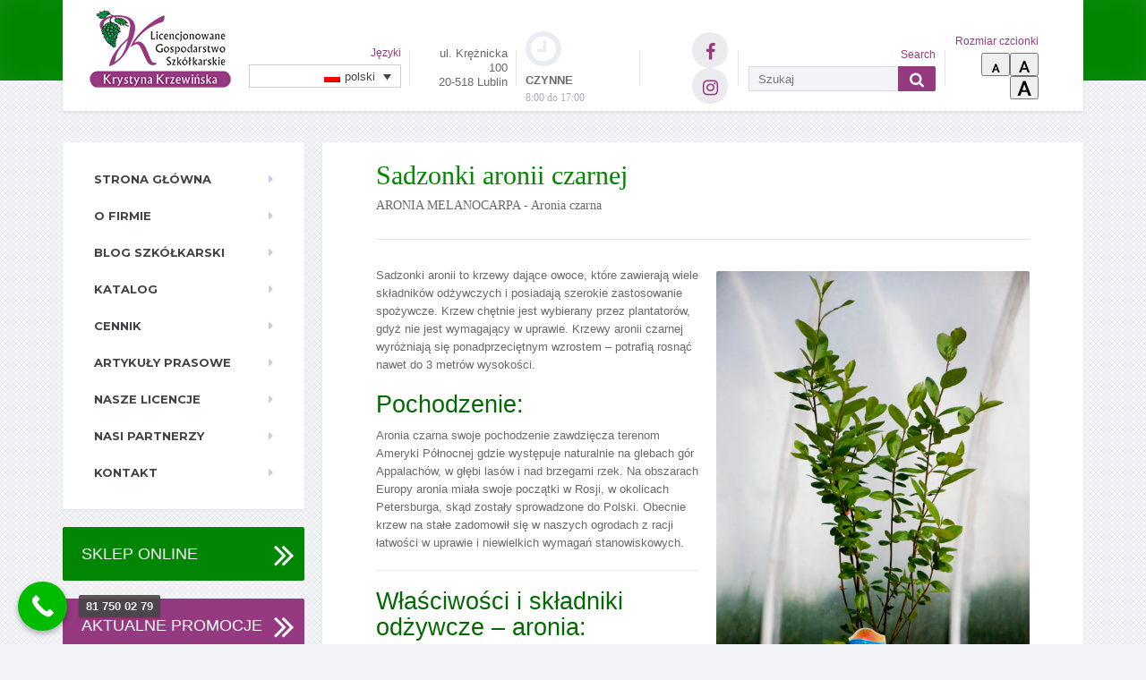

--- FILE ---
content_type: text/html; charset=UTF-8
request_url: https://krzewinski.pl/sadzonki-aronii-czarnej/
body_size: 19338
content:

<!DOCTYPE html>
<html lang="pl-PL">
	<head>
		<meta charset="UTF-8" />
		<meta name="viewport" content="width=device-width, initial-scale=1.0" />
		<link rel="pingback" href="https://krzewinski.pl/xmlrpc.php" />

		<meta name='robots' content='index, follow, max-image-preview:large, max-snippet:-1, max-video-preview:-1' />
<link rel="alternate" hreflang="pl" href="https://krzewinski.pl/sadzonki-aronii-czarnej/" />
<link rel="alternate" hreflang="en" href="https://krzewinski.pl/en/chokeberry-seedlings/" />
<link rel="alternate" hreflang="ru" href="https://krzewinski.pl/ru/%d1%81%d0%b0%d0%b6%d0%b5%d0%bd%d1%86%d1%8b-%d0%b0%d1%80%d0%be%d0%bd%d0%b8%d0%b8-%d1%87%d0%b5%d1%80%d0%bd%d0%be%d0%bf%d0%bb%d0%be%d0%b4%d0%bd%d0%be%d0%b9/" />
<link rel="alternate" hreflang="x-default" href="https://krzewinski.pl/sadzonki-aronii-czarnej/" />

	<!-- This site is optimized with the Yoast SEO plugin v19.13 - https://yoast.com/wordpress/plugins/seo/ -->
	<title>Sadzonki aronii czarnej - Szkółka Krzewów Owocowych Krzewiński</title>
	<meta name="description" content="Sprawdzone sadzonki aronii o dużej zdrowotności, odporności i plenności. Aronia czarna Galicjanka - uprawa, właściwości, zastosowanie." />
	<link rel="canonical" href="https://krzewinski.pl/sadzonki-aronii-czarnej/" />
	<meta property="og:locale" content="pl_PL" />
	<meta property="og:type" content="article" />
	<meta property="og:title" content="Sadzonki aronii czarnej - Szkółka Krzewów Owocowych Krzewiński" />
	<meta property="og:description" content="Sprawdzone sadzonki aronii o dużej zdrowotności, odporności i plenności. Aronia czarna Galicjanka - uprawa, właściwości, zastosowanie." />
	<meta property="og:url" content="https://krzewinski.pl/sadzonki-aronii-czarnej/" />
	<meta property="og:site_name" content="Krzewiński" />
	<meta property="article:publisher" content="https://www.facebook.com/lgskrzewinski" />
	<meta property="article:modified_time" content="2025-12-09T10:33:21+00:00" />
	<meta property="og:image" content="https://krzewinski.pl/wp-content/uploads/2019/07/Aronia-1-680x1024.jpg" />
	<meta name="twitter:card" content="summary_large_image" />
	<meta name="twitter:label1" content="Szacowany czas czytania" />
	<meta name="twitter:data1" content="3 minuty" />
	<script type="application/ld+json" class="yoast-schema-graph">{"@context":"https://schema.org","@graph":[{"@type":"WebPage","@id":"https://krzewinski.pl/sadzonki-aronii-czarnej/","url":"https://krzewinski.pl/sadzonki-aronii-czarnej/","name":"Sadzonki aronii czarnej - Szkółka Krzewów Owocowych Krzewiński","isPartOf":{"@id":"https://krzewinski.pl/ru/#website"},"primaryImageOfPage":{"@id":"https://krzewinski.pl/sadzonki-aronii-czarnej/#primaryimage"},"image":{"@id":"https://krzewinski.pl/sadzonki-aronii-czarnej/#primaryimage"},"thumbnailUrl":"https://krzewinski.pl/wp-content/uploads/2019/07/Aronia-1-680x1024.jpg","datePublished":"2015-11-02T08:31:06+00:00","dateModified":"2025-12-09T10:33:21+00:00","description":"Sprawdzone sadzonki aronii o dużej zdrowotności, odporności i plenności. Aronia czarna Galicjanka - uprawa, właściwości, zastosowanie.","breadcrumb":{"@id":"https://krzewinski.pl/sadzonki-aronii-czarnej/#breadcrumb"},"inLanguage":"pl-PL","potentialAction":[{"@type":"ReadAction","target":["https://krzewinski.pl/sadzonki-aronii-czarnej/"]}]},{"@type":"ImageObject","inLanguage":"pl-PL","@id":"https://krzewinski.pl/sadzonki-aronii-czarnej/#primaryimage","url":"https://krzewinski.pl/wp-content/uploads/2019/07/Aronia-1.jpg","contentUrl":"https://krzewinski.pl/wp-content/uploads/2019/07/Aronia-1.jpg","width":680,"height":1024},{"@type":"BreadcrumbList","@id":"https://krzewinski.pl/sadzonki-aronii-czarnej/#breadcrumb","itemListElement":[{"@type":"ListItem","position":1,"name":"Strona główna","item":"https://krzewinski.pl/"},{"@type":"ListItem","position":2,"name":"Sadzonki aronii czarnej"}]},{"@type":"WebSite","@id":"https://krzewinski.pl/ru/#website","url":"https://krzewinski.pl/ru/","name":"Krzewiński","description":"Szkółka krzewów owocowych","publisher":{"@id":"https://krzewinski.pl/ru/#organization"},"potentialAction":[{"@type":"SearchAction","target":{"@type":"EntryPoint","urlTemplate":"https://krzewinski.pl/ru/?s={search_term_string}"},"query-input":"required name=search_term_string"}],"inLanguage":"pl-PL"},{"@type":"Organization","@id":"https://krzewinski.pl/ru/#organization","name":"Krzewiński","url":"https://krzewinski.pl/ru/","logo":{"@type":"ImageObject","inLanguage":"pl-PL","@id":"https://krzewinski.pl/ru/#/schema/logo/image/","url":"https://krzewinski.pl/wp-content/uploads/2015/10/logo-www.png","contentUrl":"https://krzewinski.pl/wp-content/uploads/2015/10/logo-www.png","width":263,"height":150,"caption":"Krzewiński"},"image":{"@id":"https://krzewinski.pl/ru/#/schema/logo/image/"},"sameAs":["https://www.instagram.com/lgs.krzewinski/","https://www.facebook.com/lgskrzewinski"]}]}</script>
	<!-- / Yoast SEO plugin. -->


<link rel='dns-prefetch' href='//fonts.googleapis.com' />
<script type="text/javascript">
window._wpemojiSettings = {"baseUrl":"https:\/\/s.w.org\/images\/core\/emoji\/14.0.0\/72x72\/","ext":".png","svgUrl":"https:\/\/s.w.org\/images\/core\/emoji\/14.0.0\/svg\/","svgExt":".svg","source":{"concatemoji":"https:\/\/krzewinski.pl\/wp-includes\/js\/wp-emoji-release.min.js?ver=346636d5cc179155047e002a986105db"}};
/*! This file is auto-generated */
!function(e,a,t){var n,r,o,i=a.createElement("canvas"),p=i.getContext&&i.getContext("2d");function s(e,t){var a=String.fromCharCode,e=(p.clearRect(0,0,i.width,i.height),p.fillText(a.apply(this,e),0,0),i.toDataURL());return p.clearRect(0,0,i.width,i.height),p.fillText(a.apply(this,t),0,0),e===i.toDataURL()}function c(e){var t=a.createElement("script");t.src=e,t.defer=t.type="text/javascript",a.getElementsByTagName("head")[0].appendChild(t)}for(o=Array("flag","emoji"),t.supports={everything:!0,everythingExceptFlag:!0},r=0;r<o.length;r++)t.supports[o[r]]=function(e){if(p&&p.fillText)switch(p.textBaseline="top",p.font="600 32px Arial",e){case"flag":return s([127987,65039,8205,9895,65039],[127987,65039,8203,9895,65039])?!1:!s([55356,56826,55356,56819],[55356,56826,8203,55356,56819])&&!s([55356,57332,56128,56423,56128,56418,56128,56421,56128,56430,56128,56423,56128,56447],[55356,57332,8203,56128,56423,8203,56128,56418,8203,56128,56421,8203,56128,56430,8203,56128,56423,8203,56128,56447]);case"emoji":return!s([129777,127995,8205,129778,127999],[129777,127995,8203,129778,127999])}return!1}(o[r]),t.supports.everything=t.supports.everything&&t.supports[o[r]],"flag"!==o[r]&&(t.supports.everythingExceptFlag=t.supports.everythingExceptFlag&&t.supports[o[r]]);t.supports.everythingExceptFlag=t.supports.everythingExceptFlag&&!t.supports.flag,t.DOMReady=!1,t.readyCallback=function(){t.DOMReady=!0},t.supports.everything||(n=function(){t.readyCallback()},a.addEventListener?(a.addEventListener("DOMContentLoaded",n,!1),e.addEventListener("load",n,!1)):(e.attachEvent("onload",n),a.attachEvent("onreadystatechange",function(){"complete"===a.readyState&&t.readyCallback()})),(e=t.source||{}).concatemoji?c(e.concatemoji):e.wpemoji&&e.twemoji&&(c(e.twemoji),c(e.wpemoji)))}(window,document,window._wpemojiSettings);
</script>
<style type="text/css">
img.wp-smiley,
img.emoji {
	display: inline !important;
	border: none !important;
	box-shadow: none !important;
	height: 1em !important;
	width: 1em !important;
	margin: 0 0.07em !important;
	vertical-align: -0.1em !important;
	background: none !important;
	padding: 0 !important;
}
</style>
	<link rel='stylesheet' id='myStyleSheets-css' href='https://krzewinski.pl/wp-content/plugins/interactive-polish-map/assets/style/interactive_polish_map.css?ver=346636d5cc179155047e002a986105db' type='text/css' media='all' />
<link rel='stylesheet' id='wp-block-library-css' href='https://krzewinski.pl/wp-includes/css/dist/block-library/style.min.css?ver=346636d5cc179155047e002a986105db' type='text/css' media='all' />
<link rel='stylesheet' id='wc-blocks-vendors-style-css' href='https://krzewinski.pl/wp-content/plugins/woocommerce/packages/woocommerce-blocks/build/wc-blocks-vendors-style.css?ver=8.7.5' type='text/css' media='all' />
<link rel='stylesheet' id='wc-blocks-style-css' href='https://krzewinski.pl/wp-content/plugins/woocommerce/packages/woocommerce-blocks/build/wc-blocks-style.css?ver=8.7.5' type='text/css' media='all' />
<link rel='stylesheet' id='classic-theme-styles-css' href='https://krzewinski.pl/wp-includes/css/classic-themes.min.css?ver=1' type='text/css' media='all' />
<style id='global-styles-inline-css' type='text/css'>
body{--wp--preset--color--black: #000000;--wp--preset--color--cyan-bluish-gray: #abb8c3;--wp--preset--color--white: #ffffff;--wp--preset--color--pale-pink: #f78da7;--wp--preset--color--vivid-red: #cf2e2e;--wp--preset--color--luminous-vivid-orange: #ff6900;--wp--preset--color--luminous-vivid-amber: #fcb900;--wp--preset--color--light-green-cyan: #7bdcb5;--wp--preset--color--vivid-green-cyan: #00d084;--wp--preset--color--pale-cyan-blue: #8ed1fc;--wp--preset--color--vivid-cyan-blue: #0693e3;--wp--preset--color--vivid-purple: #9b51e0;--wp--preset--gradient--vivid-cyan-blue-to-vivid-purple: linear-gradient(135deg,rgba(6,147,227,1) 0%,rgb(155,81,224) 100%);--wp--preset--gradient--light-green-cyan-to-vivid-green-cyan: linear-gradient(135deg,rgb(122,220,180) 0%,rgb(0,208,130) 100%);--wp--preset--gradient--luminous-vivid-amber-to-luminous-vivid-orange: linear-gradient(135deg,rgba(252,185,0,1) 0%,rgba(255,105,0,1) 100%);--wp--preset--gradient--luminous-vivid-orange-to-vivid-red: linear-gradient(135deg,rgba(255,105,0,1) 0%,rgb(207,46,46) 100%);--wp--preset--gradient--very-light-gray-to-cyan-bluish-gray: linear-gradient(135deg,rgb(238,238,238) 0%,rgb(169,184,195) 100%);--wp--preset--gradient--cool-to-warm-spectrum: linear-gradient(135deg,rgb(74,234,220) 0%,rgb(151,120,209) 20%,rgb(207,42,186) 40%,rgb(238,44,130) 60%,rgb(251,105,98) 80%,rgb(254,248,76) 100%);--wp--preset--gradient--blush-light-purple: linear-gradient(135deg,rgb(255,206,236) 0%,rgb(152,150,240) 100%);--wp--preset--gradient--blush-bordeaux: linear-gradient(135deg,rgb(254,205,165) 0%,rgb(254,45,45) 50%,rgb(107,0,62) 100%);--wp--preset--gradient--luminous-dusk: linear-gradient(135deg,rgb(255,203,112) 0%,rgb(199,81,192) 50%,rgb(65,88,208) 100%);--wp--preset--gradient--pale-ocean: linear-gradient(135deg,rgb(255,245,203) 0%,rgb(182,227,212) 50%,rgb(51,167,181) 100%);--wp--preset--gradient--electric-grass: linear-gradient(135deg,rgb(202,248,128) 0%,rgb(113,206,126) 100%);--wp--preset--gradient--midnight: linear-gradient(135deg,rgb(2,3,129) 0%,rgb(40,116,252) 100%);--wp--preset--duotone--dark-grayscale: url('#wp-duotone-dark-grayscale');--wp--preset--duotone--grayscale: url('#wp-duotone-grayscale');--wp--preset--duotone--purple-yellow: url('#wp-duotone-purple-yellow');--wp--preset--duotone--blue-red: url('#wp-duotone-blue-red');--wp--preset--duotone--midnight: url('#wp-duotone-midnight');--wp--preset--duotone--magenta-yellow: url('#wp-duotone-magenta-yellow');--wp--preset--duotone--purple-green: url('#wp-duotone-purple-green');--wp--preset--duotone--blue-orange: url('#wp-duotone-blue-orange');--wp--preset--font-size--small: 13px;--wp--preset--font-size--medium: 20px;--wp--preset--font-size--large: 36px;--wp--preset--font-size--x-large: 42px;--wp--preset--spacing--20: 0.44rem;--wp--preset--spacing--30: 0.67rem;--wp--preset--spacing--40: 1rem;--wp--preset--spacing--50: 1.5rem;--wp--preset--spacing--60: 2.25rem;--wp--preset--spacing--70: 3.38rem;--wp--preset--spacing--80: 5.06rem;}:where(.is-layout-flex){gap: 0.5em;}body .is-layout-flow > .alignleft{float: left;margin-inline-start: 0;margin-inline-end: 2em;}body .is-layout-flow > .alignright{float: right;margin-inline-start: 2em;margin-inline-end: 0;}body .is-layout-flow > .aligncenter{margin-left: auto !important;margin-right: auto !important;}body .is-layout-constrained > .alignleft{float: left;margin-inline-start: 0;margin-inline-end: 2em;}body .is-layout-constrained > .alignright{float: right;margin-inline-start: 2em;margin-inline-end: 0;}body .is-layout-constrained > .aligncenter{margin-left: auto !important;margin-right: auto !important;}body .is-layout-constrained > :where(:not(.alignleft):not(.alignright):not(.alignfull)){max-width: var(--wp--style--global--content-size);margin-left: auto !important;margin-right: auto !important;}body .is-layout-constrained > .alignwide{max-width: var(--wp--style--global--wide-size);}body .is-layout-flex{display: flex;}body .is-layout-flex{flex-wrap: wrap;align-items: center;}body .is-layout-flex > *{margin: 0;}:where(.wp-block-columns.is-layout-flex){gap: 2em;}.has-black-color{color: var(--wp--preset--color--black) !important;}.has-cyan-bluish-gray-color{color: var(--wp--preset--color--cyan-bluish-gray) !important;}.has-white-color{color: var(--wp--preset--color--white) !important;}.has-pale-pink-color{color: var(--wp--preset--color--pale-pink) !important;}.has-vivid-red-color{color: var(--wp--preset--color--vivid-red) !important;}.has-luminous-vivid-orange-color{color: var(--wp--preset--color--luminous-vivid-orange) !important;}.has-luminous-vivid-amber-color{color: var(--wp--preset--color--luminous-vivid-amber) !important;}.has-light-green-cyan-color{color: var(--wp--preset--color--light-green-cyan) !important;}.has-vivid-green-cyan-color{color: var(--wp--preset--color--vivid-green-cyan) !important;}.has-pale-cyan-blue-color{color: var(--wp--preset--color--pale-cyan-blue) !important;}.has-vivid-cyan-blue-color{color: var(--wp--preset--color--vivid-cyan-blue) !important;}.has-vivid-purple-color{color: var(--wp--preset--color--vivid-purple) !important;}.has-black-background-color{background-color: var(--wp--preset--color--black) !important;}.has-cyan-bluish-gray-background-color{background-color: var(--wp--preset--color--cyan-bluish-gray) !important;}.has-white-background-color{background-color: var(--wp--preset--color--white) !important;}.has-pale-pink-background-color{background-color: var(--wp--preset--color--pale-pink) !important;}.has-vivid-red-background-color{background-color: var(--wp--preset--color--vivid-red) !important;}.has-luminous-vivid-orange-background-color{background-color: var(--wp--preset--color--luminous-vivid-orange) !important;}.has-luminous-vivid-amber-background-color{background-color: var(--wp--preset--color--luminous-vivid-amber) !important;}.has-light-green-cyan-background-color{background-color: var(--wp--preset--color--light-green-cyan) !important;}.has-vivid-green-cyan-background-color{background-color: var(--wp--preset--color--vivid-green-cyan) !important;}.has-pale-cyan-blue-background-color{background-color: var(--wp--preset--color--pale-cyan-blue) !important;}.has-vivid-cyan-blue-background-color{background-color: var(--wp--preset--color--vivid-cyan-blue) !important;}.has-vivid-purple-background-color{background-color: var(--wp--preset--color--vivid-purple) !important;}.has-black-border-color{border-color: var(--wp--preset--color--black) !important;}.has-cyan-bluish-gray-border-color{border-color: var(--wp--preset--color--cyan-bluish-gray) !important;}.has-white-border-color{border-color: var(--wp--preset--color--white) !important;}.has-pale-pink-border-color{border-color: var(--wp--preset--color--pale-pink) !important;}.has-vivid-red-border-color{border-color: var(--wp--preset--color--vivid-red) !important;}.has-luminous-vivid-orange-border-color{border-color: var(--wp--preset--color--luminous-vivid-orange) !important;}.has-luminous-vivid-amber-border-color{border-color: var(--wp--preset--color--luminous-vivid-amber) !important;}.has-light-green-cyan-border-color{border-color: var(--wp--preset--color--light-green-cyan) !important;}.has-vivid-green-cyan-border-color{border-color: var(--wp--preset--color--vivid-green-cyan) !important;}.has-pale-cyan-blue-border-color{border-color: var(--wp--preset--color--pale-cyan-blue) !important;}.has-vivid-cyan-blue-border-color{border-color: var(--wp--preset--color--vivid-cyan-blue) !important;}.has-vivid-purple-border-color{border-color: var(--wp--preset--color--vivid-purple) !important;}.has-vivid-cyan-blue-to-vivid-purple-gradient-background{background: var(--wp--preset--gradient--vivid-cyan-blue-to-vivid-purple) !important;}.has-light-green-cyan-to-vivid-green-cyan-gradient-background{background: var(--wp--preset--gradient--light-green-cyan-to-vivid-green-cyan) !important;}.has-luminous-vivid-amber-to-luminous-vivid-orange-gradient-background{background: var(--wp--preset--gradient--luminous-vivid-amber-to-luminous-vivid-orange) !important;}.has-luminous-vivid-orange-to-vivid-red-gradient-background{background: var(--wp--preset--gradient--luminous-vivid-orange-to-vivid-red) !important;}.has-very-light-gray-to-cyan-bluish-gray-gradient-background{background: var(--wp--preset--gradient--very-light-gray-to-cyan-bluish-gray) !important;}.has-cool-to-warm-spectrum-gradient-background{background: var(--wp--preset--gradient--cool-to-warm-spectrum) !important;}.has-blush-light-purple-gradient-background{background: var(--wp--preset--gradient--blush-light-purple) !important;}.has-blush-bordeaux-gradient-background{background: var(--wp--preset--gradient--blush-bordeaux) !important;}.has-luminous-dusk-gradient-background{background: var(--wp--preset--gradient--luminous-dusk) !important;}.has-pale-ocean-gradient-background{background: var(--wp--preset--gradient--pale-ocean) !important;}.has-electric-grass-gradient-background{background: var(--wp--preset--gradient--electric-grass) !important;}.has-midnight-gradient-background{background: var(--wp--preset--gradient--midnight) !important;}.has-small-font-size{font-size: var(--wp--preset--font-size--small) !important;}.has-medium-font-size{font-size: var(--wp--preset--font-size--medium) !important;}.has-large-font-size{font-size: var(--wp--preset--font-size--large) !important;}.has-x-large-font-size{font-size: var(--wp--preset--font-size--x-large) !important;}
.wp-block-navigation a:where(:not(.wp-element-button)){color: inherit;}
:where(.wp-block-columns.is-layout-flex){gap: 2em;}
.wp-block-pullquote{font-size: 1.5em;line-height: 1.6;}
</style>
<link rel='stylesheet' id='contact-form-7-css' href='https://krzewinski.pl/wp-content/plugins/contact-form-7/includes/css/styles.css?ver=5.5.1' type='text/css' media='all' />
<link rel='stylesheet' id='sow-button-base-css' href='https://krzewinski.pl/wp-content/plugins/so-widgets-bundle/widgets/button/css/style.css?ver=1.43.0' type='text/css' media='all' />
<link rel='stylesheet' id='sow-button-flat-4b2f86d5c03f-css' href='https://krzewinski.pl/wp-content/uploads/siteorigin-widgets/sow-button-flat-4b2f86d5c03f.css?ver=346636d5cc179155047e002a986105db' type='text/css' media='all' />
<link rel='stylesheet' id='woocommerce-layout-css' href='https://krzewinski.pl/wp-content/plugins/woocommerce/assets/css/woocommerce-layout.css?ver=7.1.0' type='text/css' media='all' />
<link rel='stylesheet' id='woocommerce-smallscreen-css' href='https://krzewinski.pl/wp-content/plugins/woocommerce/assets/css/woocommerce-smallscreen.css?ver=7.1.0' type='text/css' media='only screen and (max-width: 767px)' />
<link rel='stylesheet' id='woocommerce-general-css' href='https://krzewinski.pl/wp-content/plugins/woocommerce/assets/css/woocommerce.css?ver=7.1.0' type='text/css' media='all' />
<style id='woocommerce-inline-inline-css' type='text/css'>
.woocommerce form .form-row .required { visibility: visible; }
</style>
<link rel='stylesheet' id='wpml-legacy-dropdown-click-0-css' href='//krzewinski.pl/wp-content/plugins/sitepress-multilingual-cms/templates/language-switchers/legacy-dropdown-click/style.min.css?ver=1' type='text/css' media='all' />
<style id='wpml-legacy-dropdown-click-0-inline-css' type='text/css'>
.wpml-ls-sidebars-header-widgets{background-color:#ffffff;}.wpml-ls-sidebars-header-widgets, .wpml-ls-sidebars-header-widgets .wpml-ls-sub-menu, .wpml-ls-sidebars-header-widgets a {border-color:#cdcdcd;}.wpml-ls-sidebars-header-widgets a {color:#444444;background-color:#ffffff;}.wpml-ls-sidebars-header-widgets a:hover,.wpml-ls-sidebars-header-widgets a:focus {color:#000000;background-color:#eeeeee;}.wpml-ls-sidebars-header-widgets .wpml-ls-current-language>a {color:#444444;background-color:#ffffff;}.wpml-ls-sidebars-header-widgets .wpml-ls-current-language:hover>a, .wpml-ls-sidebars-header-widgets .wpml-ls-current-language>a:focus {color:#000000;background-color:#eeeeee;}
.wpml-ls-statics-shortcode_actions{background-color:#ffffff;}.wpml-ls-statics-shortcode_actions, .wpml-ls-statics-shortcode_actions .wpml-ls-sub-menu, .wpml-ls-statics-shortcode_actions a {border-color:#cdcdcd;}.wpml-ls-statics-shortcode_actions a {color:#444444;background-color:#ffffff;}.wpml-ls-statics-shortcode_actions a:hover,.wpml-ls-statics-shortcode_actions a:focus {color:#000000;background-color:#eeeeee;}.wpml-ls-statics-shortcode_actions .wpml-ls-current-language>a {color:#444444;background-color:#ffffff;}.wpml-ls-statics-shortcode_actions .wpml-ls-current-language:hover>a, .wpml-ls-statics-shortcode_actions .wpml-ls-current-language>a:focus {color:#000000;background-color:#eeeeee;}
</style>
<link rel='stylesheet' id='cmplz-general-css' href='https://krzewinski.pl/wp-content/plugins/complianz-gdpr-premium/assets/css/cookieblocker.min.css?ver=1744276164' type='text/css' media='all' />
<link rel='stylesheet' id='wordpress-popular-posts-css-css' href='https://krzewinski.pl/wp-content/plugins/wordpress-popular-posts/assets/css/wpp.css?ver=6.0.5' type='text/css' media='all' />
<link rel='stylesheet' id='mentalpress-main-css' href='https://krzewinski.pl/wp-content/themes/mentalpress/style.css?ver=1.11.4' type='text/css' media='all' />
<style id='mentalpress-main-inline-css' type='text/css'>
/* WP Customizer start */
.top__background, .top-navigation .sub-menu > li > a { background-color: #028602; }
.top-navigation .sub-menu > li > a { border-bottom-color: #1ca01c; }
.top, .top-navigation a, .top-navigation > .menu-item-has-children > a::after { color: #edeff2; }
.header { background-color: #ffffff; }
.icon-box__title { color: #676b6f; }
.icon-box__subtitle, .widget-icon-box .icon-box, .textwidget { color: #a4a8ac; }
.widget-icon-box .icon-box .fa { color: #e9edf1; }
.header-widgets .icon-box:hover>.fa { color: #dce0e4; }
.header .menu > li > a, .header .menu > li > a:hover { color: #414447; }
.header .menu > .current-menu-item > a::before, .header .menu > li:hover > a::before { background-color: #414447; }
@media (min-width: 992px) { .header .menu .sub-menu > li { background-color: #73bfa6; } }
@media (min-width: 992px) { .header .menu .sub-menu > li > a, .header .menu .sub-menu > li > .sub-menu { border-color: #66b299; } }
@media (min-width: 992px) { .header .menu .sub-menu > li > a:hover { background-color: #66b299; } }
@media (min-width: 992px) { .header .menu .sub-menu > li > a, .header .menu .sub-menu > li > a:hover { color: #ffffff; } }
@media (max-width: 992px) { .header .menu .sub-menu > li > a { color: #919699; } }
.main-navigation__container, .main-navigation .sub-menu { background-color: #ffffff; }
.main-navigation > li > a { color: #414447; }
.main-navigation > li > a:hover { color: #414447; }
.main-navigation .current_page_item > a, .main-navigation > li:hover > a { background-color: #edeff2; }
@media (min-width: 992px) { .main-navigation .sub-menu > li > a, .main-navigation .sub-menu .current_page_item > a { background-color: #73bfa6; } }
@media (min-width: 992px) { .main-navigation .sub-menu > li > a { border-color: #73bfa6; } }
@media (min-width: 992px) { .main-navigation .sub-menu > li > a:hover { background-color: #66b299; } }
.main-navigation .sub-menu > li > .sub-menu, .main-navigation .sub-menu > li > a { border-color: #66b299; }
@media (min-width: 992px) { .main-navigation .sub-menu > li > a, .main-navigation .sub-menu > li > a:hover { color: #ffffff; } }
@media (max-width: 992px) { .main-navigation .sub-menu > li > a { color: #9ba7b2; } }
@media (max-width: 992px) { .main-navigation .sub-menu > li > a:hover { color: #414447; } }
body, .textwidget { color: #919699; }
.btn-primary, .btn-primary:focus, .widget_search .search-submit, .widget_search .search-submit:focus, .header .menu .featured-link, .navbar-toggle, body.woocommerce-page .woocommerce-error a.button, .woocommerce-cart .wc-proceed-to-checkout a.checkout-button, body.woocommerce-page #payment #place_order, .woocommerce button.button.alt:disabled, .woocommerce button.button.alt:disabled:hover, .woocommerce button.button.alt:disabled[disabled], .woocommerce button.button.alt:disabled[disabled]:hover { background-color: #953980; }
.btn-primary, .btn-primary:focus, body.woocommerce-page .widget_shopping_cart_content .buttons .checkout { border-color: #953980; }
.btn-primary:hover, .widget_search .search-submit:hover, .header .menu .featured-link > a:hover, .navbar-toggle:hover, body.woocommerce-page #review_form #respond input#submit:hover, body.woocommerce-page .woocommerce-info a.button:hover, body.woocommerce-page .woocommerce-message a.button:hover, body.woocommerce-page .woocommerce-error a.button:hover, .woocommerce-cart .wc-proceed-to-checkout a.checkout-button:hover, body.woocommerce-page #payment #place_order:hover { background-color: #882c73; }
.btn-primary:hover, body.woocommerce-page .widget_shopping_cart_content .buttons .checkout:hover { border-color: #882c73; }
.testimonial__quote::before, .latest-post__categories a, .about-us__tag, .meta-data__categories a, .widget_calendar caption, .widget_tag_cloud a, .pagination a:hover, .pagination .current, .btn-success, .btn-success:focus { background-color: #73bfa6; }
blockquote, .btn-success { border-color: #73bfa6; }
.latest-post__categories a:hover, .about-us__tag:hover, .meta-data__categories a:hover, .widget_tag_cloud a:hover, .btn-success:hover { background-color: #66b299; }
.btn-success:hover { border-color: #66b299; }
body.woocommerce-page ul.products li.product a:hover img, .woocommerce ul.products li.product a:hover img, body.woocommerce-page .star-rating, .woocommerce .star-rating, body.woocommerce-page p.stars a { color: #73bfa6; }
body.woocommerce-page .tagcloud a { background: #73bfa6; }
a { color: #953980; }
a:hover { color: #882c73; }
.btn-danger, .btn-danger:focus { background-color: #fd7062; }
.btn-danger:hover { background-color: #f06355; }
.btn-danger, .btn-danger:focus { border-color: #fd7062; }
.btn-danger:hover { border-color: #f06355; }
.footer { background-color: #ffffff; }
.footer-top__headings { color: #333333; }
.footer, .footer .textwidget, .footer .widget_nav_menu ul > li > a { color: #919699; }
.footer a { color: #1fa7da; }
.footer a:hover { color: #129acd; }
/* WP Customizer end */
</style>
<link rel='stylesheet' id='google-fonts-css' href='//fonts.googleapis.com/css?family=Merriweather%3A400%2C700%7CMontserrat%3A400%2C700&#038;subset=latin%2Clatin-ext' type='text/css' media='all' />
<link rel='stylesheet' id='slb_core-css' href='https://krzewinski.pl/wp-content/plugins/simple-lightbox/client/css/app.css?ver=2.9.2' type='text/css' media='all' />
<link rel='stylesheet' id='font-awesome-css' href='https://krzewinski.pl/wp-content/plugins/proteuswidgets/bower_components/fontawesome/css/font-awesome.min.css?ver=346636d5cc179155047e002a986105db' type='text/css' media='all' />
<link rel='stylesheet' id='pw-style-css' href='https://krzewinski.pl/wp-content/plugins/proteuswidgets/main.css?ver=1.1.2' type='text/css' media='all' />
<link rel='stylesheet' id='wp_user_stylesheet_switcher_files0-css' href='https://krzewinski.pl/wp-content/themes/mentalpress/style.css?ver=346636d5cc179155047e002a986105db' type='text/css' media='all' />
<link rel='stylesheet' id='call-now-button-modern-style-css' href='https://krzewinski.pl/wp-content/plugins/call-now-button/resources/style/modern.css?ver=1.5.0' type='text/css' media='all' />
<script type='text/javascript' src='https://krzewinski.pl/wp-includes/js/jquery/jquery.min.js?ver=3.6.1' id='jquery-core-js'></script>
<script type='text/javascript' src='https://krzewinski.pl/wp-includes/js/jquery/jquery-migrate.min.js?ver=3.3.2' id='jquery-migrate-js'></script>
<script type='text/javascript' src='https://krzewinski.pl/wp-content/plugins/interactive-polish-map/assets/js/interactive_polish_map.js?ver=346636d5cc179155047e002a986105db' id='interactive_polish_map-js'></script>
<script type='text/javascript' src='//krzewinski.pl/wp-content/plugins/sitepress-multilingual-cms/templates/language-switchers/legacy-dropdown-click/script.min.js?ver=1' id='wpml-legacy-dropdown-click-0-js'></script>
<script type='application/json' id='wpp-json'>
{"sampling_active":0,"sampling_rate":100,"ajax_url":"https:\/\/krzewinski.pl\/wp-json\/wordpress-popular-posts\/v1\/popular-posts","api_url":"https:\/\/krzewinski.pl\/wp-json\/wordpress-popular-posts","ID":735,"token":"8f03e4a4cd","lang":0,"debug":0}
</script>
<script type='text/javascript' src='https://krzewinski.pl/wp-content/plugins/wordpress-popular-posts/assets/js/wpp.min.js?ver=6.0.5' id='wpp-js-js'></script>
<script type='text/javascript' src='https://krzewinski.pl/wp-content/themes/mentalpress/assets/js/modernizr.custom.20160315.js' id='mentalpress-modernizr-js'></script>
<script type='text/javascript' src='https://krzewinski.pl/wp-content/themes/mentalpress/bower_components/picturefill/dist/picturefill.min.js?ver=1.2.0' id='mentalpress-picturefill-js'></script>
<script type='text/javascript' src='https://krzewinski.pl/wp-includes/js/underscore.min.js?ver=1.13.4' id='underscore-js'></script>
<script type='text/javascript' id='pw-script-js-extra'>
/* <![CDATA[ */
var PWVars = {"pathToPlugin":"https:\/\/krzewinski.pl\/wp-content\/plugins\/proteuswidgets\/"};
/* ]]> */
</script>
<script type='text/javascript' src='https://krzewinski.pl/wp-content/plugins/proteuswidgets/assets/js/main.min.js?ver=1.1.2' id='pw-script-js'></script>
<script type='text/javascript' src='https://krzewinski.pl/wp-content/plugins/wp-user-stylesheet-switcher/js/js.cookie.js?ver=346636d5cc179155047e002a986105db' id='wp_user_stylesheet_switcher_script_cookies-js'></script>
<script type='text/javascript' src='https://krzewinski.pl/wp-content/plugins/wp-user-stylesheet-switcher/js/use_cookie_when_ready.js?ver=346636d5cc179155047e002a986105db' id='wp-user_stylesheet_switcher_use_cookie_when_ready-js'></script>
<link rel="https://api.w.org/" href="https://krzewinski.pl/wp-json/" /><link rel="alternate" type="application/json" href="https://krzewinski.pl/wp-json/wp/v2/pages/735" /><link rel="EditURI" type="application/rsd+xml" title="RSD" href="https://krzewinski.pl/xmlrpc.php?rsd" />
<link rel="wlwmanifest" type="application/wlwmanifest+xml" href="https://krzewinski.pl/wp-includes/wlwmanifest.xml" />

<link rel='shortlink' href='https://krzewinski.pl/?p=735' />
<link rel="alternate" type="application/json+oembed" href="https://krzewinski.pl/wp-json/oembed/1.0/embed?url=https%3A%2F%2Fkrzewinski.pl%2Fsadzonki-aronii-czarnej%2F" />
<link rel="alternate" type="text/xml+oembed" href="https://krzewinski.pl/wp-json/oembed/1.0/embed?url=https%3A%2F%2Fkrzewinski.pl%2Fsadzonki-aronii-czarnej%2F&#038;format=xml" />
<meta name="generator" content="WPML ver:4.5.13 stt:1,41,46;" />
			<style>.cmplz-hidden {
					display: none !important;
				}</style><meta name="google-site-verification" content="JRp2OGuuzjtdVKsR0oNmdhPPCzgiM94F-zSWOuKSo8k" />
            <style id="wpp-loading-animation-styles">@-webkit-keyframes bgslide{from{background-position-x:0}to{background-position-x:-200%}}@keyframes bgslide{from{background-position-x:0}to{background-position-x:-200%}}.wpp-widget-placeholder,.wpp-widget-block-placeholder{margin:0 auto;width:60px;height:3px;background:#dd3737;background:linear-gradient(90deg,#dd3737 0%,#571313 10%,#dd3737 100%);background-size:200% auto;border-radius:3px;-webkit-animation:bgslide 1s infinite linear;animation:bgslide 1s infinite linear}</style>
            	<noscript><style>.woocommerce-product-gallery{ opacity: 1 !important; }</style></noscript>
					<link rel="shortcut icon" href="https://krzewinski.pl/wp-content/uploads/2015/10/favicon.png">
			<style type="text/css" id="custom-background-css">
body.custom-background { background-image: url("https://krzewinski.pl/wp-content/themes/mentalpress/assets/images/pattern.png"); background-position: left top; background-size: auto; background-repeat: repeat; background-attachment: scroll; }
</style>
			<style type="text/css" id="wp-custom-css">
			.btn-fullwidth:hover {
  background-color: #025902; /* ten sam kolor */
  color: #fff;               /* ta sama barwa tekstu */
  text-decoration: none;     /* brak podkreślenia */
  cursor: pointer;           /* zachowujemy wskaźnik ręki */
}

.btn-fullwidth {
  display: block;
  width: 100%;
  padding: 9px 0;
  background-color: #006a00;
  color: #fff;
  text-align: center;
  text-decoration: none;
  border-radius: 4px;
  border: none;
  cursor: pointer;
	margin-bottom: 20px;
	font-size: 17px;
}

.btn-wrapper p {
  margin: 0;
  padding: 0;
}


/* Migrated CSS from old Theme Custom CSS setting: */
h2.widgettitle {
font-size: 12px;
font-weight: 400;
color: #953980;
margin-bottom: 6px;
margin-top: 0px;
}
.header-widgets .textwidget {
line-height: 1.3
}
i.fa.fa-lg.fa-search {
vertical-align: -6%
}
.header-widgets {
padding: 20px 20px 0px 20px;
}
.widget_search .search-submit { 
background-color: #953980; 
}
.skype-button {
    background-color: #953980;
}
.skype-button .fa {
    color: #FFFFFF;
}
.skype-button:hover { 
background-color: #7B2F6A; 
}
.skype-button:hover .fa { 
color: #fff; 
}
.post-categories {
    display: none;
}
.hentry__title a:hover {
color: #953980;
}
.textwidget {
color: #696969;
}
hr.ostpost {
    margin-top: -10px;
    margin-bottom: 10px;
    border-top: 1px solid #D0D0D0;
}
hr.popros {
border-top: 2px solid #C7C7C7;
}
.wpp-list li {
list-style:none;
}
.wpp-post-title {
padding-left: 15px;
font-size: 18px;
}
img.wpp-thumbnail {
padding-bottom:2px;
}
.wpp-list {
padding-left: 10px;
}
.widget.widget_categories .screen-reader-text {
display: none;
}
li#menu-item-787 > a {
font-weight: bold;
color: #505050;
}
.footer a {
    color: #7f8284;
}
.footer a:hover {
    color: #953980;
text-decoration: none;
}
.top__tagline {
display: none;
}
.widget.zielony a {
    background-color: #008602;
}
.widget.zielony a:hover {
    background-color: #0A9A0A;;
}
@media (min-width: 992px) {
.header-widgets__widget {
    padding: 0 10px;
}
}
.widget_search .search-field, .widget_search .search-submit {
    height: 28px;
}
@media (min-width: 992px) {
.header-widgets .widget_search {
    margin-bottom: 0;
    padding: 11px 11px 0 11px;
}
}
.widget_search {
    font-family: 'Roboto', sans-serif;
}
.top__background {
    background-color: #008601;
}
body {
font-family: 'Roboto', sans-serif;
	color: #696969
}
h1, h2, h3, h4, h5, h6, .h1, .h2, .h3, .h4, .h5, .h6 {
    font-family: 'Roboto', sans-serif;
	color: #006a00;
	font-weight: 400;
}
.icon-box__title {
    color: #696969;
    font-family: 'Roboto', sans-serif;
}
@media (min-width: 1200px) {
.header-widgets {
    margin-top: 12px;
    margin-bottom: 5px;
}
}
.social-icons__link {
    color: #953980;
}
.social-icons__link:hover {
    color: #008000;
}
.icon-box__subtitle {
    font-family: 'Roboto';
}
.skype-button__title {
    font-family: 'Roboto', sans-serif;
}
.sidebar .widget-skype .fa-phone:before {
    content: "\f101";
}
.main-navigation__title {
    display: none;
}
@media (min-width: 992px) {
.content-container {
    margin-bottom: 60px;
    padding: 20px 60px 20px 60px;
}
}
.jumbotron-content__title {
    font-family: 'Roboto', sans-serif;
}
.jumbotron-content__description p a {
	color: #953980;
}
.widget_nav_menu ul > li > a {
    color: #696969;
    font-family: 'Roboto';
    text-transform: none;
	  margin: 0;
}
.widget_nav_menu ul .sub-menu > li > a {
    font-family: 'Roboto';
    color: #696969;
}
.banner {
    background-color: #028602;
}
.banner__title {
    color: #fff;
    font-family: 'Roboto', sans-serif;
}
.banner::after {
    color: #fff;
}
.latest-posts { margin-bottom: 30px; }

@media (min-width: 992px) { .latest-posts { margin-top: -40px; margin-bottom: 60px; background-color: #ffffff;
    margin-bottom: 30px;
    padding: 20px;
    box-shadow: 0 2px 3px 0 rgba(31, 31, 31, 0.05);
    border-radius: 2px; } }

.latest-post { position: relative; background-color: #ffffff; box-shadow: 0 2px 3px 0 rgba(31, 31, 31, 0.05); border-radius: 2px; transition: all 150ms ease-out; margin-bottom: 20px; }
@media (min-width: 992px) { .latest-post { margin-bottom: 0; } }
.latest-post:hover { box-shadow: 0 2px 3px 0 rgba(31, 31, 31, 0.1); }

.latest-post__thumbnail img { border-top-left-radius: 2px; border-top-right-radius: 2px; margin-bottom: 20px; }

.latest-post__categories ul { font-size: 0; list-style: none; padding: 0; }
.latest-post__categories li { display: inline-block; }
.latest-post__categories a { display: block; margin: 10px 0 0 10px; padding: 6px 10px 4px 10px; border-radius: 2px; background: #73bfa6; color: #ffffff; font-family: 'Roboto', sans-serif; font-size: 10px; text-transform: uppercase; transition: all 150ms ease-out; }
.latest-post__categories a:hover { text-decoration: none; background-color: #62b79b; color: #ffffff; }

.latest-post__thumbnail + .latest-post__categories { position: absolute; top: 0; }

.latest-post__title { margin: 0; padding: 0 20px; font-size: 18px; }
.latest-post__title a { color: #333333; line-height: 1.33; }
.latest-post__title a:hover { color: #882c73; }

.latest-post__excerpt { padding: 5px 20px 0px 20px; margin-bottom: 0; }

@media (min-width: 768px) { .latest-posts { background-color: #ffffff;
    margin-bottom: 30px;
    padding: 20px;
    box-shadow: 0 2px 3px 0 rgba(31, 31, 31, 0.05);
    border-radius: 2px; } }
	
@media (min-width: 480px) { .latest-posts { background-color: #ffffff;
	margin-bottom: 30px;
	padding: 20px;
	box-shadow: 0 2px 3px 0 rgba(31, 31, 31, 0.05);
	border-radius: 2px; } }
	
@media (min-width: 100px) { .latest-posts { background-color: #ffffff;
	margin-bottom: 60px;
	padding: 20px;
	box-shadow: 0 2px 3px 0 rgba(31, 31, 31, 0.05);
	border-radius: 2px; } }
a {
    color: #953980;
    text-decoration: none;
}
.wiecej {
	margin: 0;
    padding: 0 20px 20px 20px;
    font-size: 13px;
	font-weight: bold; 
	}
a:hover, a:focus {
    color: #008601;
}
.footer .textwidget {
    text-align: center;
}
.wpml-ls-sidebars-header-widgets {
    max-width: 170px;
}
.main-title__primary {
    font-family: 'Roboto';
	color: #038601;
    font-weight: normal;
}
.meta-data__author, .meta-data__comments, .comments__closed {
	display: none;
}
.main-title__secondary {
    font-family: 'Roboto';
    color: #696969;
}
.navbar-toggle {
    background-color: #953980;
}
.btn-primary {
    background-color: #953980;
    border-color: #953980;
}
/* New custom CSS: */
		</style>
			</head>

	<body class="page-template-default page page-id-735 page-parent custom-background theme-mentalpress woocommerce-no-js">

	<div class="top  js-top-bar">
			<div class="top__background  js-top-bg"></div>
			<div class="container">
			<!-- Top Tagline from WordPress -->
			<div class="top__tagline">
				Szkółka krzewów owocowych			</div>
			<!-- Top Menu -->
			<nav class="top__menu">
							</nav>
		</div>
	</div>

	<div class="container">
		<header class="header">
			<!-- Logo -->
			<div class="logo">
				<a href="https://krzewinski.pl">
											<img src="https://krzewinski.pl/wp-content/uploads/2015/10/logo-www-90.png" alt="Krzewiński" srcset="https://krzewinski.pl/wp-content/uploads/2015/10/logo-www-90.png, https://krzewinski.pl/wp-content/uploads/2015/10/logo-www-180.png 2x" class="img-responsive" width="158" height="90" />
									</a>
			</div>

							<a href="#main-navigation" class="navbar-toggle">
					<span class="navbar-toggle__text">MENU</span>
					<span class="navbar-toggle__icon-bar">
						<span class="icon-bar"></span>
						<span class="icon-bar"></span>
						<span class="icon-bar"></span>
					</span>
				</a>
						<!-- Header Widgets -->
			<div class="header-widgets">
				<div class="widget-odd widget-first widget-1 widget  header-widgets__widget  widget_icl_lang_sel_widget"><h2 class="widgettitle">Języki</h2>

<div class="wpml-ls-sidebars-header-widgets wpml-ls wpml-ls-legacy-dropdown-click js-wpml-ls-legacy-dropdown-click" id="lang_sel_click">
	<ul>

		<li class="wpml-ls-slot-header-widgets wpml-ls-item wpml-ls-item-pl wpml-ls-current-language wpml-ls-first-item wpml-ls-item-legacy-dropdown-click">

			<a href="#" class="js-wpml-ls-item-toggle wpml-ls-item-toggle lang_sel_sel icl-pl">
                                                    <img
            class="wpml-ls-flag iclflag"
            src="https://krzewinski.pl/wp-content/plugins/sitepress-multilingual-cms/res/flags/pl.png"
            alt=""
            width=18
            height=12
    /><span class="wpml-ls-native icl_lang_sel_native">polski</span></a>

			<ul class="js-wpml-ls-sub-menu wpml-ls-sub-menu">
				
					<li class="icl-en wpml-ls-slot-header-widgets wpml-ls-item wpml-ls-item-en">
						<a href="https://krzewinski.pl/en/chokeberry-seedlings/" class="wpml-ls-link">
                                                                <img
            class="wpml-ls-flag iclflag"
            src="https://krzewinski.pl/wp-content/plugins/sitepress-multilingual-cms/res/flags/en.png"
            alt=""
            width=18
            height=12
    /><span class="wpml-ls-native icl_lang_sel_native" lang="en">English</span><span class="wpml-ls-display icl_lang_sel_translated"><span class="wpml-ls-bracket icl_lang_sel_bracket"> (</span>angielski<span class="wpml-ls-bracket icl_lang_sel_bracket">)</span></span></a>
					</li>

				
					<li class="icl-ru wpml-ls-slot-header-widgets wpml-ls-item wpml-ls-item-ru wpml-ls-last-item">
						<a href="https://krzewinski.pl/ru/%d1%81%d0%b0%d0%b6%d0%b5%d0%bd%d1%86%d1%8b-%d0%b0%d1%80%d0%be%d0%bd%d0%b8%d0%b8-%d1%87%d0%b5%d1%80%d0%bd%d0%be%d0%bf%d0%bb%d0%be%d0%b4%d0%bd%d0%be%d0%b9/" class="wpml-ls-link">
                                                                <img
            class="wpml-ls-flag iclflag"
            src="https://krzewinski.pl/wp-content/plugins/sitepress-multilingual-cms/res/flags/ru.png"
            alt=""
            width=18
            height=12
    /><span class="wpml-ls-native icl_lang_sel_native" lang="ru">Русский</span><span class="wpml-ls-display icl_lang_sel_translated"><span class="wpml-ls-bracket icl_lang_sel_bracket"> (</span>rosyjski<span class="wpml-ls-bracket icl_lang_sel_bracket">)</span></span></a>
					</li>

							</ul>

		</li>

	</ul>
</div>
</div><div class="widget-even widget-2 widget  header-widgets__widget  widget_text">			<div class="textwidget">ul. Krężnicka 100<br>20-518 Lublin</div>
		</div><div class="widget-odd widget-3 widget  header-widgets__widget  widget-icon-box">

		<a class="icon-box" href="/kontakt/" target="_self">

		<i class="fa  fa-clock-o  fa-3x"></i>
		<div class="icon-box__text">
			<h4 class="icon-box__title">CZYNNE</h4>
			<span class="icon-box__subtitle">8:00 do 17:00</span>
		</div>

		</a>

</div><div class="widget-even widget-4 widget  header-widgets__widget  widget-social-icons">

		<a class="social-icons__link" href="https://www.facebook.com/lgskrzewinski" target="_blank"><i class="fa  fa-facebook"></i></a>
		<a class="social-icons__link" href="https://instagram.com/lgs.krzewinski/" target="_blank"><i class="fa  fa-instagram"></i></a>

</div><div class="widget-odd widget-5 widget  header-widgets__widget  widget_search"><h2 class="widgettitle">Search</h2>
<form role="search" method="get" class="search-form" action="https://krzewinski.pl/">
	<label>
		<span class="screen-reader-text">Search for:</span>
		<input type="search" class="search-field" placeholder="Szukaj" value="" name="s">
	</label>
	<button type="submit" class="search-submit"><i class="fa  fa-lg  fa-search"></i></button>
</form>
	

	

	

	

	

	

	

	

	</div><div class="widget-even widget-last widget-6 widget  header-widgets__widget  widget_wp_user_stylesheet_switcher_widgets"><h2 class="widgettitle">Rozmiar czcionki</h2>
<span class="wp_user_stylesheet_switcher"><button class="wp_user_stylesheet_switcher_button wp_user_stylesheet_switcher_icon_s0_0 wp_user_stylesheet_switcher_active_option" onclick="wp_user_stylesheet_switcher_changeCSS('s0', '0');"><img class="wp_user_stylesheet_switcher_icon" src="https://krzewinski.pl/wp-content/themes/mentalpress/zmniejsz.png"  alt="Zmniejsz"></button><button class="wp_user_stylesheet_switcher_button wp_user_stylesheet_switcher_icon_s0_1 " onclick="wp_user_stylesheet_switcher_changeCSS('s0', '1');"><img class="wp_user_stylesheet_switcher_icon" src="https://krzewinski.pl/wp-content/themes/mentalpress/zwieksz.png"  alt="Zwiększ"></button><button class="wp_user_stylesheet_switcher_button wp_user_stylesheet_switcher_icon_s0_2 " onclick="wp_user_stylesheet_switcher_changeCSS('s0', '2');"><img class="wp_user_stylesheet_switcher_icon" src="https://krzewinski.pl/wp-content/themes/mentalpress/zwieksz-.png"  alt="Zwiększ zwiększ"></button></span></div>			</div>
		</header>
	</div>

	<div class="container">
		<div class="row">
			<div class="col-xs-12  col-md-9 col-md-push-3" role="main">
				<div class="content-container">
					<div class="main-title">
	
	<h1 class="main-title__primary">Sadzonki aronii czarnej</h1>
			<h3 class="main-title__secondary">ARONIA MELANOCARPA - Aronia czarna</h3>
	</div>
					<div>
						<article class="post-735 page type-page status-publish hentry">
							<p><a href="https://krzewinski.pl/wp-content/uploads/2019/07/Aronia-1.jpg" data-slb-active="1" data-slb-asset="3173423016" data-slb-internal="0" data-slb-group="735"><img decoding="async" class="wp-image-4477 alignright" src="https://krzewinski.pl/wp-content/uploads/2019/07/Aronia-1-680x1024.jpg" alt="" width="350" height="527" srcset="https://krzewinski.pl/wp-content/uploads/2019/07/Aronia-1.jpg 680w, https://krzewinski.pl/wp-content/uploads/2019/07/Aronia-1-600x904.jpg 600w, https://krzewinski.pl/wp-content/uploads/2019/07/Aronia-1-199x300.jpg 199w" sizes="(max-width: 350px) 100vw, 350px" /></a></p>
<p><span style="font-weight: 400;">Sadzonki aronii to krzewy dające owoce, które zawierają wiele składników odżywczych i posiadają szerokie zastosowanie spożywcze. Krzew chętnie jest wybierany przez plantatorów, gdyż nie jest wymagający w uprawie. Krzewy aronii czarnej wyróżniają się ponadprzeciętnym wzrostem &#8211; potrafią rosnąć nawet do 3 metrów wysokości.</span></p>
<h2>Pochodzenie:</h2>
<p><span style="font-weight: 400;">Aronia czarna swoje pochodzenie zawdzięcza terenom Ameryki Północnej gdzie występuje </span><span style="font-weight: 400;">naturalnie</span><span style="font-weight: 400;"> na glebach gór</span><span style="font-weight: 400;"> Appalachów, </span><span style="font-weight: 400;">w głębi lasów i nad brzegami rzek. </span><span style="font-weight: 400;">Na obszarach Europy aronia miała swoje początki w Rosji, w okolicach Petersburga, skąd zostały sprowadzone do Polski. </span><span style="font-weight: 400;">Obecnie </span><span style="font-weight: 400;">krzew</span><span style="font-weight: 400;"> na stałe zadomowił się w naszych ogrodach z racji łatwości w uprawie i niewielkich wymagań stanowiskowych.</span></p>
<hr />
<h2>Właściwości i składniki odżywcze &#8211; aronia:</h2>
<p><span style="font-weight: 400;">Owoce aronii posiadają bardzo dużo właściwości odżywczych – m.in. witaminę C i P oraz sole mineralne takie jak potas, wapń, magnez, żelazo i fosfor. Sok z aronii pomaga w profilaktyce leczenia nadciśnienia tętniczego czy katarze żołądka. </span><span style="font-weight: 400;">Jej owoce stosowane są również do wyrobów przetwórczych tj. dżemów, konfitur, galaretek i nalewek czy win. Jesienią liście aronii przebarwiają się na czerwono, co sprawia, że staje się ona wspaniałym elementem ozdobnym ogrodu.</span></p>
<hr />
<h2>Sadzonki aronii &#8211; charakterystyka i uprawa:</h2>
<p><span style="font-weight: 400;">Aronia czarna jest wyniosłym krzewem długowiecznym. Dorasta do 2,5 m wysokości, niekiedy </span><span style="font-weight: 400;">nawet</span><span style="font-weight: 400;"> do 3 m. Kwitnienie </span><span style="font-weight: 400;">krzewu</span><span style="font-weight: 400;"> rozpoczyna w maju. </span><span style="font-weight: 400;">Wtedy jej kwiaty są drobne i białe, a liście o kształcie odwrotnie jajowatym mają barwę zieloną. W okresie owocowania aronia daje owoce koloru czarnego lub ciemnogranatowego. Ta sama roślina jesienią przebarwia swoje liście na odcienie czerwieni i burgundu.</span></p>
<p><span style="font-weight: 400;">Wymagania glebowe sadzonek aronii są niewielkie – wystarczającym podłożem będzie piaszczysto-gliniaste, wilgotne i przepuszczalne. Odczyn gleby powinien być lekko kwaśny lub obojętny. Krzewy aronii mają wysoką odporność na mróz, sięgającą nawet -35</span><span style="font-weight: 400;">°</span><span style="font-weight: 400;">C. </span><span style="font-weight: 400;">Aronia dobrze owocuje na stanowisku nasłonecznionym (wtedy jej owoce są najbardziej aromatyczne i dojrzałe), nieco gorzej funkcjonuje w miejscu w zacienionym.</span></p>
<hr />
<h2>SADZONKI ARONII CZARNEJ &#8211; odmiana:</h2>
<ul>
<li><a href="https://krzewinski.pl/sadzonki-aronii-czarnej/aronia-czarna-galicjanka/">Galicjanka</a></li>
</ul>
<h6><span style="color: #999999;">Opracowano: Katarzyna Woźniak, Licencjonowane Gospodarstwo Szkółkarskie Krystyna Krzewińska<br />
Autor zdjęcia: Katarzyna Woźniak</span></h6>
						</article>
											</div>

				</div>
				
<div class="latest-posts">
	<div class="row">
				
				
				
					<div class="col-xs-12">
				<div class="latest-post">
					<div class="col-xs-2">
											<a class="latest-post__thumbnail" href="https://krzewinski.pl/2025/10/27/ogloszenie-nieczynne-30-pazdziernika/"><img width="270" height="190" src="https://krzewinski.pl/wp-content/uploads/2025/10/krzewinski-nieczynne-30-270x190.jpg" class="attachment-latest-posts size-latest-posts wp-post-image" alt="" decoding="async" loading="lazy" srcset="https://krzewinski.pl/wp-content/uploads/2025/10/krzewinski-nieczynne-30-270x190.jpg 270w, https://krzewinski.pl/wp-content/uploads/2025/10/krzewinski-nieczynne-30-100x70.jpg 100w" sizes="(max-width: 270px) 100vw, 270px" /></a>
									</div>
				<div class="col-xs-10">
					<div class="latest-post__categories"><ul class="post-categories">
	<li><a href="https://krzewinski.pl/category/ogloszenia/" rel="category tag">Ogłoszenia</a></li></ul></div>
					<h4 class="latest-post__title"><a href="https://krzewinski.pl/2025/10/27/ogloszenie-nieczynne-30-pazdziernika/">Ogłoszenie &#8211; nieczynne (30 października)</a></h4>
					<p class="latest-post__excerpt">
						Szanowni Klienci! Uprzejmie informujemy, że w dniu 30 sierpnia 2025 nasze gospodarstwo szkółkarskie będzie czynne w godzinach 8:00 – 14:00. 31 października 2025 roku &#8211; nieczynne!					</p>
					<p class="wiecej">
					    <a href="https://krzewinski.pl/2025/10/27/ogloszenie-nieczynne-30-pazdziernika/">Czytaj więcej</a>
					</p>
					<hr class="ostpost"/>
				</div>
				
				</div>
				
			</div>
			
					<div class="col-xs-12">
				<div class="latest-post">
					<div class="col-xs-2">
											<a class="latest-post__thumbnail" href="https://krzewinski.pl/2025/07/31/ogloszenie-nieczynne-1-sierpnia/"><img width="270" height="190" src="https://krzewinski.pl/wp-content/uploads/2025/07/nieczynne-01.08.25-maliny-270x190.png" class="attachment-latest-posts size-latest-posts wp-post-image" alt="" decoding="async" loading="lazy" srcset="https://krzewinski.pl/wp-content/uploads/2025/07/nieczynne-01.08.25-maliny-270x190.png 270w, https://krzewinski.pl/wp-content/uploads/2025/07/nieczynne-01.08.25-maliny-100x70.png 100w" sizes="(max-width: 270px) 100vw, 270px" /></a>
									</div>
				<div class="col-xs-10">
					<div class="latest-post__categories"><ul class="post-categories">
	<li><a href="https://krzewinski.pl/category/ogloszenia/" rel="category tag">Ogłoszenia</a></li></ul></div>
					<h4 class="latest-post__title"><a href="https://krzewinski.pl/2025/07/31/ogloszenie-nieczynne-1-sierpnia/">Ogłoszenie &#8211; nieczynne (1 sierpnia)</a></h4>
					<p class="latest-post__excerpt">
						Szanowni Klienci! Uprzejmie informujemy, że w dniu 1 sierpnia 2025 nasze gospodarstwo szkółkarskie przy ul. Krężnickiej 100 w Lublinie będzie nieczynne. 1 sierpnia 2025 roku &#8211; nieczynne!					</p>
					<p class="wiecej">
					    <a href="https://krzewinski.pl/2025/07/31/ogloszenie-nieczynne-1-sierpnia/">Czytaj więcej</a>
					</p>
					<hr class="ostpost"/>
				</div>
				
				</div>
				
			</div>
			
					<div class="col-xs-12">
				<div class="latest-post">
					<div class="col-xs-2">
											<a class="latest-post__thumbnail" href="https://krzewinski.pl/2025/04/30/ogloszenie-nieczynne-1-2-3-maja/"><img width="270" height="190" src="https://krzewinski.pl/wp-content/uploads/2025/04/nieczynne-w-majowke-270x190.jpg" class="attachment-latest-posts size-latest-posts wp-post-image" alt="" decoding="async" loading="lazy" srcset="https://krzewinski.pl/wp-content/uploads/2025/04/nieczynne-w-majowke-270x190.jpg 270w, https://krzewinski.pl/wp-content/uploads/2025/04/nieczynne-w-majowke-100x70.jpg 100w" sizes="(max-width: 270px) 100vw, 270px" /></a>
									</div>
				<div class="col-xs-10">
					<div class="latest-post__categories"><ul class="post-categories">
	<li><a href="https://krzewinski.pl/category/ogloszenia/" rel="category tag">Ogłoszenia</a></li></ul></div>
					<h4 class="latest-post__title"><a href="https://krzewinski.pl/2025/04/30/ogloszenie-nieczynne-1-2-3-maja/">Ogłoszenie &#8211; nieczynne (1, 2, 3 maja)</a></h4>
					<p class="latest-post__excerpt">
						 &hellip;					</p>
					<p class="wiecej">
					    <a href="https://krzewinski.pl/2025/04/30/ogloszenie-nieczynne-1-2-3-maja/">Czytaj więcej</a>
					</p>
					<hr class="ostpost"/>
				</div>
				
				</div>
				
			</div>
			
			</div>
	
</div>
			</div>

						<div class="col-xs-12  col-md-3  col-md-pull-9">
				<div class="sidebar">
					
	<nav id="main-navigation" class="main-navigation__container">

		<div class="main-navigation__title">
			<a href="#"><i class="fa fa-times" aria-hidden="true"></i></a>
			NAVIGATION		</div>

		<ul id="menu-main-menu" class="main-navigation"><li id="menu-item-408" class="menu-item menu-item-type-post_type menu-item-object-page menu-item-home menu-item-408"><a href="https://krzewinski.pl/">Strona główna</a></li>
<li id="menu-item-457" class="menu-item menu-item-type-post_type menu-item-object-page menu-item-457"><a href="https://krzewinski.pl/o-firmie/">O firmie</a></li>
<li id="menu-item-514" class="menu-item menu-item-type-post_type menu-item-object-page menu-item-514"><a href="https://krzewinski.pl/blog-szkolkarski/">Blog szkółkarski</a></li>
<li id="menu-item-4634" class="menu-item menu-item-type-custom menu-item-object-custom menu-item-4634"><a href="https://krzewinski.pl/katalog/">Katalog</a></li>
<li id="menu-item-1214" class="menu-item menu-item-type-post_type menu-item-object-page menu-item-1214"><a href="https://krzewinski.pl/cennik/">Cennik</a></li>
<li id="menu-item-473" class="menu-item menu-item-type-post_type menu-item-object-page menu-item-473"><a href="https://krzewinski.pl/artykuly-prasowe/">Artykuły prasowe</a></li>
<li id="menu-item-480" class="menu-item menu-item-type-post_type menu-item-object-page menu-item-480"><a href="https://krzewinski.pl/nasze-licencje/">Nasze licencje</a></li>
<li id="menu-item-1273" class="menu-item menu-item-type-post_type menu-item-object-page menu-item-1273"><a href="https://krzewinski.pl/nasi-partnerzy/">Nasi Partnerzy</a></li>
<li id="menu-item-409" class="menu-item menu-item-type-post_type menu-item-object-page menu-item-409"><a href="https://krzewinski.pl/kontakt/">Kontakt</a></li>
</ul>
	</nav>

<div class="widget-odd widget-first widget-1 zielony widget  widget-skype">

	<a class="skype-button" href="http://www.sklep.krzewinski.pl"target="_blank">
		<i class="fa  fa-phone"></i>
		<p class="skype-button__title">SKLEP ONLINE</p>
	</a>

</div><div class="widget-even widget-2 widget  widget-skype">

	<a class="skype-button" href="/aktualne-promocje/">
		<i class="fa  fa-phone"></i>
		<p class="skype-button__title">AKTUALNE PROMOCJE</p>
	</a>

</div><div class="widget-odd widget-3 widget  widget-skype">

	<a class="skype-button" href="/nowosci/">
		<i class="fa  fa-phone"></i>
		<p class="skype-button__title">NOWOŚCI</p>
	</a>

</div><div class="widget-even widget-4 widget  widget_sow-button"><div
			
			class="so-widget-sow-button so-widget-sow-button-flat-4b2f86d5c03f"
			
		><div class="ow-button-base ow-button-align-center">
	<a href="http://jagodakamczacka.krzewinski.pl/" class="ow-icon-placement-left ow-button-hover" target="_blank" rel="noopener noreferrer" 		>
		<span>
			<span class="sow-icon-fontawesome sow-fas" data-sow-icon="&#xf05a;"
		 
		aria-hidden="true"></span>
			STRONA O JAGODZIE KAMCZACKIEJ		</span>
	</a>
</div>
</div></div><div class="widget-odd widget-5 widget  widget_nav_menu"><h4 class="sidebar__headings">KATEGORIE ROŚLIN</h4><div class="menu-kategorie-roslin-container"><ul id="menu-kategorie-roslin" class="menu"><li id="menu-item-787" class="menu-item menu-item-type-post_type menu-item-object-page menu-item-787"><a href="https://krzewinski.pl/zestawienie-charakterystycznych-cech/">Zestawienie charakterystycznych cech roślin</a></li>
<li id="menu-item-799" class="menu-item menu-item-type-post_type menu-item-object-page menu-item-799"><a href="https://krzewinski.pl/sadzonki-malin/">Sadzonki malin</a></li>
<li id="menu-item-802" class="menu-item menu-item-type-post_type menu-item-object-page menu-item-has-children menu-item-802"><a href="https://krzewinski.pl/sadzonki-porzeczki/">Sadzonki porzeczki – sprawdzone krzewy owocowe do ogrodu i na plantację</a>
<ul class="sub-menu">
	<li id="menu-item-805" class="menu-item menu-item-type-post_type menu-item-object-page menu-item-805"><a href="https://krzewinski.pl/sadzonki-porzeczki/porzeczka-czarna/">Porzeczka czarna</a></li>
	<li id="menu-item-804" class="menu-item menu-item-type-post_type menu-item-object-page menu-item-804"><a href="https://krzewinski.pl/sadzonki-porzeczki/porzeczka-czerwona/">Porzeczka czerwona</a></li>
	<li id="menu-item-803" class="menu-item menu-item-type-post_type menu-item-object-page menu-item-803"><a href="https://krzewinski.pl/sadzonki-porzeczki/porzeczka-biala/">Porzeczka biała</a></li>
</ul>
</li>
<li id="menu-item-791" class="menu-item menu-item-type-post_type menu-item-object-page menu-item-791"><a href="https://krzewinski.pl/sadzonki-borowki/">Sadzonki borówki amerykańskiej</a></li>
<li id="menu-item-808" class="menu-item menu-item-type-post_type menu-item-object-page menu-item-808"><a href="https://krzewinski.pl/sadzonki-truskawki/">Sadzonki truskawki</a></li>
<li id="menu-item-788" class="menu-item menu-item-type-post_type menu-item-object-page menu-item-788"><a href="https://krzewinski.pl/sadzonki-jagody-kamczackiej/">Sadzonki jagoda kamczackiej</a></li>
<li id="menu-item-789" class="menu-item menu-item-type-post_type menu-item-object-page menu-item-789"><a href="https://krzewinski.pl/sadzonki-agrestu/">Sadzonki agrestu</a></li>
<li id="menu-item-790" class="menu-item menu-item-type-post_type menu-item-object-page current-menu-item page_item page-item-735 current_page_item menu-item-790"><a href="https://krzewinski.pl/sadzonki-aronii-czarnej/" aria-current="page">Sadzonki aronii czarnej</a></li>
<li id="menu-item-792" class="menu-item menu-item-type-post_type menu-item-object-page menu-item-792"><a href="https://krzewinski.pl/sadzonki-cytrynca-chinskiego/">Sadzonki cytryńca chińskiego</a></li>
<li id="menu-item-793" class="menu-item menu-item-type-post_type menu-item-object-page menu-item-793"><a href="https://krzewinski.pl/sadzonki-jezyny/">Sadzonki jeżyny</a></li>
<li id="menu-item-794" class="menu-item menu-item-type-post_type menu-item-object-page menu-item-794"><a href="https://krzewinski.pl/sadzonki-kiwi/">Sadzonki kiwi</a></li>
<li id="menu-item-806" class="menu-item menu-item-type-post_type menu-item-object-page menu-item-806"><a href="https://krzewinski.pl/sadzonki-porzeczkoagrestu/">Sadzonki porzeczkoagrestu</a></li>
<li id="menu-item-807" class="menu-item menu-item-type-post_type menu-item-object-page menu-item-807"><a href="https://krzewinski.pl/sadzonki-poziomki/">Sadzonki poziomki</a></li>
<li id="menu-item-6295" class="menu-item menu-item-type-post_type menu-item-object-page menu-item-6295"><a href="https://krzewinski.pl/sadzonki-swidosliwy/">Sadzonki świdośliwy</a></li>
<li id="menu-item-6294" class="menu-item menu-item-type-post_type menu-item-object-page menu-item-6294"><a href="https://krzewinski.pl/sadzonki-rokitnika/">Sadzonki rokitnika</a></li>
<li id="menu-item-5162" class="menu-item menu-item-type-post_type menu-item-object-page menu-item-5162"><a href="https://krzewinski.pl/sadzonki-orzecha-laskowego/">Sadzonki orzecha laskowego</a></li>
<li id="menu-item-814" class="menu-item menu-item-type-post_type menu-item-object-page menu-item-814"><a href="https://krzewinski.pl/sadzonki-zurawiny/">Sadzonki żurawiny</a></li>
<li id="menu-item-810" class="menu-item menu-item-type-post_type menu-item-object-page menu-item-has-children menu-item-810"><a href="https://krzewinski.pl/sadzonki-winorosli/">Sadzonki winorośli</a>
<ul class="sub-menu">
	<li id="menu-item-811" class="menu-item menu-item-type-post_type menu-item-object-page menu-item-811"><a href="https://krzewinski.pl/sadzonki-winorosli/odmiany-o-jasnych-owocach/">Odmiany o jasnych owocach</a></li>
	<li id="menu-item-812" class="menu-item menu-item-type-post_type menu-item-object-page menu-item-812"><a href="https://krzewinski.pl/sadzonki-winorosli/odmiany-o-rozowych-owocach/">Odmiany o różowych owocach</a></li>
	<li id="menu-item-813" class="menu-item menu-item-type-post_type menu-item-object-page menu-item-813"><a href="https://krzewinski.pl/sadzonki-winorosli/odmiany-o-granatowych-owocach/">Odmiany o granatowych owocach</a></li>
</ul>
</li>
<li id="menu-item-6291" class="menu-item menu-item-type-post_type menu-item-object-page menu-item-6291"><a href="https://krzewinski.pl/sadzonki-czosnku-niedzwiedziego/">Sadzonki czosnku niedźwiedziego</a></li>
</ul></div></div><div class="widget-even widget-6 widget  widget-banner">

		<a class="banner" href="/warunki-sprzedazy/" target="_self">

		<div class="banner__title">
			WARUNKI SPRZEDAŻY
		</div>
		<div class="banner__content">
			
		</div>

		</a>

</div><div class="widget-odd widget-7 widget  widget-skype">

	<a class="skype-button" href="https://krzewinski.pl/sprzedaz-owocow/">
		<i class="fa  fa-phone"></i>
		<p class="skype-button__title">SPRZEDAŻ OWOCÓW</p>
	</a>

</div><div class="widget-even widget-8 widget  widget-banner">

		<a class="banner" href="/wspolpraca-ze-sklepami/" target="_self">

		<div class="banner__title">
			Zostań naszym partnerem
		</div>
		<div class="banner__content">
			
		</div>

		</a>

</div><div class="widget-odd widget-9 widget  ">

	<h4 class="sidebar__headings">Facebook</h4>

	<div class="iframe-like-box">
		<iframe src="//www.facebook.com/plugins/likebox.php?colorscheme=light&stream=false&show_border=false&header=false&show_faces=true&width=263&height=220&href=https%3A%2F%2Fwww.facebook.com%2Flgskrzewinski%2F" frameborder="0"></iframe>
	</div>

	<style type="text/css">
		.iframe-like-box > iframe { min-height: 220px; background-color: #fffff; max-width: 100%; }
	</style>

</div><div class="widget-even widget-last widget-10 widget  widget-banner">

		<a class="banner" href="https://krzewinski.pl/zbiory-owocow/" target="_self">

		<div class="banner__title">
			ZBIORY OWOCÓW
		</div>
		<div class="banner__content">
			
		</div>

		</a>

</div>				</div>
			</div>
			
		</div>
	</div>


	<div class="footer-gradient"></div>
	<footer class="footer">
					<div class="footer-top">
				<div class="container  footer-top__divider">
					<div class="row">
						<div class="widget-odd widget-first widget-1 col-xs-12  col-md-6"><div class="widget  widget_text">			<div class="textwidget"><a href="https://www.facebook.com/lgskrzewinski" target="_blank" rel="nofollow noopener"><img src="/wp-content/uploads/2015/10/fb1.png"></a></div>
		</div></div><div class="widget-even widget-last widget-2 col-xs-12  col-md-6"><div class="widget  widget_text">			<div class="textwidget"><a href="https://instagram.com/lgs.krzewinski/" target="_blank" rel="nofollow noopener"><img src="/wp-content/uploads/2015/10/insta.png"></a></div>
		</div></div>					</div>
				</div>
			</div>
				<div class="footer-bottom">
			<div class="container">
				<div class="footer-bottom__left">
					Copyright © Licencjonowane Gospodarstwo Szkółkarskie &#8211; Krystyna Krzewińska				</div>
				<div class="footer-bottom__right">
					Realizacja strony: <a href="https://oxy.pl" target="_blank" rel="nofollow">Agencja OXY</a>				</div>
			</div>
		</div>
	</footer>

	<a rel="nofollow" style="display:none" href="https://krzewinski.pl/?blackhole=21fd522e60" title="Do NOT follow this link or you will be banned from the site!">Krzewiński</a>

<!-- Consent Management powered by Complianz | GDPR/CCPA Cookie Consent https://wordpress.org/plugins/complianz-gdpr -->
<div id="cmplz-cookiebanner-container"><div class="cmplz-cookiebanner cmplz-hidden banner-1 baner-a optin cmplz-center cmplz-categories-type-view-preferences" aria-modal="true" data-nosnippet="true" role="dialog" aria-live="polite" aria-labelledby="cmplz-header-1-optin" aria-describedby="cmplz-message-1-optin">
	<div class="cmplz-header">
		<div class="cmplz-logo"><img width="316" height="180" src="https://krzewinski.pl/wp-content/uploads/2015/10/logo-www-180.png" class="attachment-cmplz_banner_image size-cmplz_banner_image" alt="Krzewiński" decoding="async" loading="lazy" srcset="https://krzewinski.pl/wp-content/uploads/2015/10/logo-www-180.png 316w, https://krzewinski.pl/wp-content/uploads/2015/10/logo-www-180-300x171.png 300w" sizes="(max-width: 316px) 100vw, 316px" /></div>
		<div class="cmplz-title" id="cmplz-header-1-optin">Zarządzaj zgodą</div>
		<div class="cmplz-close" tabindex="0" role="button" aria-label="zamknij-dialog">
			<svg aria-hidden="true" focusable="false" data-prefix="fas" data-icon="times" class="svg-inline--fa fa-times fa-w-11" role="img" xmlns="http://www.w3.org/2000/svg" viewBox="0 0 352 512"><path fill="currentColor" d="M242.72 256l100.07-100.07c12.28-12.28 12.28-32.19 0-44.48l-22.24-22.24c-12.28-12.28-32.19-12.28-44.48 0L176 189.28 75.93 89.21c-12.28-12.28-32.19-12.28-44.48 0L9.21 111.45c-12.28 12.28-12.28 32.19 0 44.48L109.28 256 9.21 356.07c-12.28 12.28-12.28 32.19 0 44.48l22.24 22.24c12.28 12.28 32.2 12.28 44.48 0L176 322.72l100.07 100.07c12.28 12.28 32.2 12.28 44.48 0l22.24-22.24c12.28-12.28 12.28-32.19 0-44.48L242.72 256z"></path></svg>
		</div>
	</div>

	<div class="cmplz-divider cmplz-divider-header"></div>
	<div class="cmplz-body">
		<div class="cmplz-message" id="cmplz-message-1-optin">Aby zapewnić jak najlepsze wrażenia, korzystamy z technologii, takich jak pliki cookie, do przechowywania i/lub uzyskiwania dostępu do informacji o urządzeniu. Zgoda na te technologie pozwoli nam przetwarzać dane, takie jak zachowanie podczas przeglądania lub unikalne identyfikatory na tej stronie. Brak wyrażenia zgody lub wycofanie zgody może niekorzystnie wpłynąć na niektóre cechy i funkcje.</div>
		<!-- categories start -->
		<div class="cmplz-categories">
			<details class="cmplz-category cmplz-functional" >
				<summary>
						<span class="cmplz-category-header">
							<span class="cmplz-category-title">Funkcjonalne</span>
							<span class='cmplz-always-active'>
								<span class="cmplz-banner-checkbox">
									<input type="checkbox"
										   id="cmplz-functional-optin"
										   data-category="cmplz_functional"
										   class="cmplz-consent-checkbox cmplz-functional"
										   size="40"
										   value="1"/>
									<label class="cmplz-label" for="cmplz-functional-optin" tabindex="0"><span class="screen-reader-text">Funkcjonalne</span></label>
								</span>
								Zawsze aktywne							</span>
							<span class="cmplz-icon cmplz-open">
								<svg xmlns="http://www.w3.org/2000/svg" viewBox="0 0 448 512"  height="18" ><path d="M224 416c-8.188 0-16.38-3.125-22.62-9.375l-192-192c-12.5-12.5-12.5-32.75 0-45.25s32.75-12.5 45.25 0L224 338.8l169.4-169.4c12.5-12.5 32.75-12.5 45.25 0s12.5 32.75 0 45.25l-192 192C240.4 412.9 232.2 416 224 416z"/></svg>
							</span>
						</span>
				</summary>
				<div class="cmplz-description">
					<span class="cmplz-description-functional">Przechowywanie lub dostęp do danych technicznych jest ściśle konieczny do uzasadnionego celu umożliwienia korzystania z konkretnej usługi wyraźnie żądanej przez subskrybenta lub użytkownika, lub wyłącznie w celu przeprowadzenia transmisji komunikatu przez sieć łączności elektronicznej.</span>
				</div>
			</details>

			<details class="cmplz-category cmplz-preferences" >
				<summary>
						<span class="cmplz-category-header">
							<span class="cmplz-category-title">Preferencje</span>
							<span class="cmplz-banner-checkbox">
								<input type="checkbox"
									   id="cmplz-preferences-optin"
									   data-category="cmplz_preferences"
									   class="cmplz-consent-checkbox cmplz-preferences"
									   size="40"
									   value="1"/>
								<label class="cmplz-label" for="cmplz-preferences-optin" tabindex="0"><span class="screen-reader-text">Preferencje</span></label>
							</span>
							<span class="cmplz-icon cmplz-open">
								<svg xmlns="http://www.w3.org/2000/svg" viewBox="0 0 448 512"  height="18" ><path d="M224 416c-8.188 0-16.38-3.125-22.62-9.375l-192-192c-12.5-12.5-12.5-32.75 0-45.25s32.75-12.5 45.25 0L224 338.8l169.4-169.4c12.5-12.5 32.75-12.5 45.25 0s12.5 32.75 0 45.25l-192 192C240.4 412.9 232.2 416 224 416z"/></svg>
							</span>
						</span>
				</summary>
				<div class="cmplz-description">
					<span class="cmplz-description-preferences">Przechowywanie lub dostęp techniczny jest niezbędny do uzasadnionego celu przechowywania preferencji, o które nie prosi subskrybent lub użytkownik.</span>
				</div>
			</details>

			<details class="cmplz-category cmplz-statistics" >
				<summary>
						<span class="cmplz-category-header">
							<span class="cmplz-category-title">Statystyka</span>
							<span class="cmplz-banner-checkbox">
								<input type="checkbox"
									   id="cmplz-statistics-optin"
									   data-category="cmplz_statistics"
									   class="cmplz-consent-checkbox cmplz-statistics"
									   size="40"
									   value="1"/>
								<label class="cmplz-label" for="cmplz-statistics-optin" tabindex="0"><span class="screen-reader-text">Statystyka</span></label>
							</span>
							<span class="cmplz-icon cmplz-open">
								<svg xmlns="http://www.w3.org/2000/svg" viewBox="0 0 448 512"  height="18" ><path d="M224 416c-8.188 0-16.38-3.125-22.62-9.375l-192-192c-12.5-12.5-12.5-32.75 0-45.25s32.75-12.5 45.25 0L224 338.8l169.4-169.4c12.5-12.5 32.75-12.5 45.25 0s12.5 32.75 0 45.25l-192 192C240.4 412.9 232.2 416 224 416z"/></svg>
							</span>
						</span>
				</summary>
				<div class="cmplz-description">
					<span class="cmplz-description-statistics">Przechowywanie techniczne lub dostęp, który jest używany wyłącznie do celów statystycznych.</span>
					<span class="cmplz-description-statistics-anonymous">Przechowywanie techniczne lub dostęp, który jest używany wyłącznie do anonimowych celów statystycznych. Bez wezwania do sądu, dobrowolnego podporządkowania się dostawcy usług internetowych lub dodatkowych zapisów od strony trzeciej, informacje przechowywane lub pobierane wyłącznie w tym celu zwykle nie mogą być wykorzystywane do identyfikacji użytkownika.</span>
				</div>
			</details>
			<details class="cmplz-category cmplz-marketing" >
				<summary>
						<span class="cmplz-category-header">
							<span class="cmplz-category-title">Marketing</span>
							<span class="cmplz-banner-checkbox">
								<input type="checkbox"
									   id="cmplz-marketing-optin"
									   data-category="cmplz_marketing"
									   class="cmplz-consent-checkbox cmplz-marketing"
									   size="40"
									   value="1"/>
								<label class="cmplz-label" for="cmplz-marketing-optin" tabindex="0"><span class="screen-reader-text">Marketing</span></label>
							</span>
							<span class="cmplz-icon cmplz-open">
								<svg xmlns="http://www.w3.org/2000/svg" viewBox="0 0 448 512"  height="18" ><path d="M224 416c-8.188 0-16.38-3.125-22.62-9.375l-192-192c-12.5-12.5-12.5-32.75 0-45.25s32.75-12.5 45.25 0L224 338.8l169.4-169.4c12.5-12.5 32.75-12.5 45.25 0s12.5 32.75 0 45.25l-192 192C240.4 412.9 232.2 416 224 416z"/></svg>
							</span>
						</span>
				</summary>
				<div class="cmplz-description">
					<span class="cmplz-description-marketing">Przechowywanie lub dostęp techniczny jest wymagany do tworzenia profili użytkowników w celu wysyłania reklam lub śledzenia użytkownika na stronie internetowej lub na kilku stronach internetowych w podobnych celach marketingowych.</span>
				</div>
			</details>
		</div><!-- categories end -->
			</div>

	<div class="cmplz-links cmplz-information">
		<a class="cmplz-link cmplz-manage-options cookie-statement" href="#" data-relative_url="#cmplz-manage-consent-container">Zarządzaj opcjami</a>
		<a class="cmplz-link cmplz-manage-third-parties cookie-statement" href="#" data-relative_url="#cmplz-cookies-overview">Zarządzaj serwisami</a>
		<a class="cmplz-link cmplz-manage-vendors tcf cookie-statement" href="#" data-relative_url="#cmplz-tcf-wrapper">Zarządzaj {vendor_count} dostawcami</a>
		<a class="cmplz-link cmplz-external cmplz-read-more-purposes tcf" target="_blank" rel="noopener noreferrer nofollow" href="https://cookiedatabase.org/tcf/purposes/">Przeczytaj więcej o tych celach</a>
			</div>

	<div class="cmplz-divider cmplz-footer"></div>

	<div class="cmplz-buttons">
		<button class="cmplz-btn cmplz-accept">Akceptuj</button>
		<button class="cmplz-btn cmplz-deny">Odrzuć</button>
		<button class="cmplz-btn cmplz-view-preferences">Zobacz preferencje</button>
		<button class="cmplz-btn cmplz-save-preferences">Zaakceptuj</button>
		<a class="cmplz-btn cmplz-manage-options tcf cookie-statement" href="#" data-relative_url="#cmplz-manage-consent-container">Zobacz preferencje</a>
			</div>

	<div class="cmplz-links cmplz-documents">
		<a class="cmplz-link cookie-statement" href="#" data-relative_url="">{title}</a>
		<a class="cmplz-link privacy-statement" href="#" data-relative_url="">{title}</a>
		<a class="cmplz-link impressum" href="#" data-relative_url="">{title}</a>
			</div>

</div>
</div>
					<div id="cmplz-manage-consent" data-nosnippet="true"><button class="cmplz-btn cmplz-hidden cmplz-manage-consent manage-consent-1">Zarządzaj zgodą</button>

</div><!-- Call Now Button 1.5.0 (https://callnowbutton.com) [renderer:modern]-->
<a  href="tel:817500279" id="callnowbutton" class="call-now-button  cnb-zoom-100  cnb-zindex-10  cnb-text  cnb-single cnb-left cnb-displaymode cnb-displaymode-always" style="background-image:url([data-uri]); background-color:#00bb00;" onclick='gtag("event", "Call Now Button", {"event_category":"contact","event_label":"phone","category":"Call Now Button","action_type":"PHONE","button_type":"Single","action_value":"817500279","action_label":"81 750 02 79","cnb_version":"1.5.0"});'><span>81 750 02 79</span></a>	<script type="text/javascript">
		(function () {
			var c = document.body.className;
			c = c.replace(/woocommerce-no-js/, 'woocommerce-js');
			document.body.className = c;
		})();
	</script>
	<link rel='stylesheet' id='siteorigin-widget-icon-font-fontawesome-css' href='https://krzewinski.pl/wp-content/plugins/so-widgets-bundle/icons/fontawesome/style.css?ver=346636d5cc179155047e002a986105db' type='text/css' media='all' />
<script type='text/javascript' src='https://krzewinski.pl/wp-includes/js/dist/vendor/regenerator-runtime.min.js?ver=0.13.9' id='regenerator-runtime-js'></script>
<script type='text/javascript' src='https://krzewinski.pl/wp-includes/js/dist/vendor/wp-polyfill.min.js?ver=3.15.0' id='wp-polyfill-js'></script>
<script type='text/javascript' id='contact-form-7-js-extra'>
/* <![CDATA[ */
var wpcf7 = {"api":{"root":"https:\/\/krzewinski.pl\/wp-json\/","namespace":"contact-form-7\/v1"}};
/* ]]> */
</script>
<script type='text/javascript' src='https://krzewinski.pl/wp-content/plugins/contact-form-7/includes/js/index.js?ver=5.5.1' id='contact-form-7-js'></script>
<script type='text/javascript' src='https://krzewinski.pl/wp-content/plugins/woocommerce/assets/js/jquery-blockui/jquery.blockUI.min.js?ver=2.7.0-wc.7.1.0' id='jquery-blockui-js'></script>
<script type='text/javascript' id='wc-add-to-cart-js-extra'>
/* <![CDATA[ */
var wc_add_to_cart_params = {"ajax_url":"\/wp-admin\/admin-ajax.php","wc_ajax_url":"\/?wc-ajax=%%endpoint%%","i18n_view_cart":"Zobacz koszyk","cart_url":"https:\/\/krzewinski.pl","is_cart":"","cart_redirect_after_add":"no"};
/* ]]> */
</script>
<script type='text/javascript' src='https://krzewinski.pl/wp-content/plugins/woocommerce/assets/js/frontend/add-to-cart.min.js?ver=7.1.0' id='wc-add-to-cart-js'></script>
<script type='text/javascript' src='https://krzewinski.pl/wp-content/plugins/woocommerce/assets/js/js-cookie/js.cookie.min.js?ver=2.1.4-wc.7.1.0' id='js-cookie-js'></script>
<script type='text/javascript' id='woocommerce-js-extra'>
/* <![CDATA[ */
var woocommerce_params = {"ajax_url":"\/wp-admin\/admin-ajax.php","wc_ajax_url":"\/?wc-ajax=%%endpoint%%"};
/* ]]> */
</script>
<script type='text/javascript' src='https://krzewinski.pl/wp-content/plugins/woocommerce/assets/js/frontend/woocommerce.min.js?ver=7.1.0' id='woocommerce-js'></script>
<script type='text/javascript' id='wc-cart-fragments-js-extra'>
/* <![CDATA[ */
var wc_cart_fragments_params = {"ajax_url":"\/wp-admin\/admin-ajax.php","wc_ajax_url":"\/?wc-ajax=%%endpoint%%","cart_hash_key":"wc_cart_hash_5b74ecd58e3e1408f57a4d7a2c444d55","fragment_name":"wc_fragments_5b74ecd58e3e1408f57a4d7a2c444d55","request_timeout":"5000"};
/* ]]> */
</script>
<script type='text/javascript' src='https://krzewinski.pl/wp-content/plugins/woocommerce/assets/js/frontend/cart-fragments.min.js?ver=7.1.0' id='wc-cart-fragments-js'></script>
<script type='text/javascript' src='//maps.google.com/maps/api/js?key=AIzaSyBZKY-MqFFuVPI6ILhAI-VB9DOMXuU8e5s' id='mentalpress-gmaps-js'></script>
<script type='text/javascript' id='mentalpress-main-js-extra'>
/* <![CDATA[ */
var MentalPressVars = {"pathToTheme":"https:\/\/krzewinski.pl\/wp-content\/themes\/mentalpress"};
/* ]]> */
</script>
<script type='text/javascript' src='https://krzewinski.pl/wp-content/themes/mentalpress/assets/js/main.min.js?ver=1.11.4' id='mentalpress-main-js'></script>
<script type='text/javascript' id='cmplz-cookiebanner-js-extra'>
/* <![CDATA[ */
var complianz = {"prefix":"cmplz_","user_banner_id":"1","set_cookies":[],"block_ajax_content":"","banner_version":"16","version":"7.5.0.1","store_consent":"1","do_not_track_enabled":"","consenttype":"optin","region":"us","geoip":"1","dismiss_timeout":"","disable_cookiebanner":"","soft_cookiewall":"1","dismiss_on_scroll":"","cookie_expiry":"365","url":"https:\/\/krzewinski.pl\/wp-json\/complianz\/v1\/","locale":"lang=pl&locale=pl_PL","set_cookies_on_root":"","cookie_domain":"","current_policy_id":"35","cookie_path":"\/","categories":{"statistics":"statystyki","marketing":"marketing"},"tcf_active":"","placeholdertext":"Kliknij, \u017ceby zaakceptowa\u0107 {category} pliki cookies i w\u0142\u0105czy\u0107 t\u0119 tre\u015b\u0107","css_file":"https:\/\/krzewinski.pl\/wp-content\/uploads\/complianz\/css\/banner-{banner_id}-{type}.css?v=16","page_links":{"eu":{"cookie-statement":{"title":"Polityka plik\u00f3w cookies ","url":"https:\/\/krzewinski.pl\/polityka-plikow-cookies-eu\/"},"privacy-statement":{"title":"O\u015bwiadczenie o ochronie prywatno\u015bci ","url":"https:\/\/krzewinski.pl\/oswiadczenie-o-ochronie-prywatnosci-eu\/"}}},"tm_categories":"1","forceEnableStats":"","preview":"","clean_cookies":"","aria_label":"Kliknij, \u017ceby zaakceptowa\u0107 {category} pliki cookies i w\u0142\u0105czy\u0107 t\u0119 tre\u015b\u0107"};
/* ]]> */
</script>
<script defer type='text/javascript' src='https://krzewinski.pl/wp-content/plugins/complianz-gdpr-premium/cookiebanner/js/complianz.min.js?ver=1744276164' id='cmplz-cookiebanner-js'></script>
<script type='text/javascript' id='wp_user_stylesheet_switcher_script-js-extra'>
/* <![CDATA[ */
var wp_user_stylesheets = {"s0":{"default":"0","0":{"file":"https:\/\/krzewinski.pl\/wp-content\/themes\/mentalpress\/style.css"},"1":{"file":"https:\/\/krzewinski.pl\/wp-content\/themes\/mentalpress\/style-font.css"},"2":{"file":"https:\/\/krzewinski.pl\/wp-content\/themes\/mentalpress\/style-font-font.css"}}};
/* ]]> */
</script>
<script type='text/javascript' src='https://krzewinski.pl/wp-content/plugins/wp-user-stylesheet-switcher/js/wp_user_stylesheet_switcher.js?ver=346636d5cc179155047e002a986105db' id='wp_user_stylesheet_switcher_script-js'></script>
<script type='text/javascript' src='https://krzewinski.pl/wp-content/plugins/simple-lightbox/client/js/prod/lib.core.js?ver=2.9.2' id='slb_core-js'></script>
<script type='text/javascript' src='https://krzewinski.pl/wp-content/plugins/simple-lightbox/client/js/prod/lib.view.js?ver=2.9.2' id='slb_view-js'></script>
<script type='text/javascript' src='https://krzewinski.pl/wp-content/plugins/simple-lightbox/themes/baseline/js/prod/client.js?ver=2.9.2' id='slb-asset-slb_baseline-base-js'></script>
<script type='text/javascript' src='https://krzewinski.pl/wp-content/plugins/simple-lightbox/themes/default/js/prod/client.js?ver=2.9.2' id='slb-asset-slb_default-base-js'></script>
<script type='text/javascript' src='https://krzewinski.pl/wp-content/plugins/simple-lightbox/template-tags/item/js/prod/tag.item.js?ver=2.9.2' id='slb-asset-item-base-js'></script>
<script type='text/javascript' src='https://krzewinski.pl/wp-content/plugins/simple-lightbox/template-tags/ui/js/prod/tag.ui.js?ver=2.9.2' id='slb-asset-ui-base-js'></script>
<script type='text/javascript' src='https://krzewinski.pl/wp-content/plugins/simple-lightbox/content-handlers/image/js/prod/handler.image.js?ver=2.9.2' id='slb-asset-image-base-js'></script>
<script type="text/javascript" id="slb_footer">/* <![CDATA[ */if ( !!window.jQuery ) {(function($){$(document).ready(function(){if ( !!window.SLB && SLB.has_child('View.init') ) { SLB.View.init({"ui_autofit":true,"ui_animate":true,"slideshow_autostart":true,"slideshow_duration":"6","group_loop":true,"ui_overlay_opacity":"0.8","ui_title_default":false,"theme_default":"slb_default","ui_labels":{"loading":"Loading","close":"Close","nav_next":"Next","nav_prev":"Previous","slideshow_start":"Start slideshow","slideshow_stop":"Stop slideshow","group_status":"Item %current% of %total%"}}); }
if ( !!window.SLB && SLB.has_child('View.assets') ) { {$.extend(SLB.View.assets, {"3173423016":{"id":4477,"type":"image","internal":true,"source":"https:\/\/krzewinski.pl\/wp-content\/uploads\/2019\/07\/Aronia-1.jpg","title":"Aronia","caption":"","description":""}});} }
/* THM */
if ( !!window.SLB && SLB.has_child('View.extend_theme') ) { SLB.View.extend_theme('slb_baseline',{"name":"Baseline","parent":"","styles":[{"handle":"base","uri":"https:\/\/krzewinski.pl\/wp-content\/plugins\/simple-lightbox\/themes\/baseline\/css\/style.css","deps":[]}],"layout_raw":"<div class=\"slb_container\"><div class=\"slb_content\">{{item.content}}<div class=\"slb_nav\"><span class=\"slb_prev\">{{ui.nav_prev}}<\/span><span class=\"slb_next\">{{ui.nav_next}}<\/span><\/div><div class=\"slb_controls\"><span class=\"slb_close\">{{ui.close}}<\/span><span class=\"slb_slideshow\">{{ui.slideshow_control}}<\/span><\/div><div class=\"slb_loading\">{{ui.loading}}<\/div><\/div><div class=\"slb_details\"><div class=\"inner\"><div class=\"slb_data\"><div class=\"slb_data_content\"><span class=\"slb_data_title\">{{item.title}}<\/span><span class=\"slb_group_status\">{{ui.group_status}}<\/span><div class=\"slb_data_desc\">{{item.description}}<\/div><\/div><\/div><div class=\"slb_nav\"><span class=\"slb_prev\">{{ui.nav_prev}}<\/span><span class=\"slb_next\">{{ui.nav_next}}<\/span><\/div><\/div><\/div><\/div>"}); }if ( !!window.SLB && SLB.has_child('View.extend_theme') ) { SLB.View.extend_theme('slb_default',{"name":"Default (Light)","parent":"slb_baseline","styles":[{"handle":"base","uri":"https:\/\/krzewinski.pl\/wp-content\/plugins\/simple-lightbox\/themes\/default\/css\/style.css","deps":[]}]}); }})})(jQuery);}/* ]]> */</script>
<!-- Statistics script Complianz GDPR/CCPA -->
						<script data-category="functional">
							window.dataLayer = window.dataLayer || [];
function gtag(){dataLayer.push(arguments);}
gtag('consent', 'default', {
	'security_storage': "granted",
	'functionality_storage': "granted",
	'personalization_storage': "denied",
	'analytics_storage': 'denied',
	'ad_storage': "denied",
	'ad_user_data': 'denied',
	'ad_personalization': 'denied',
});

dataLayer.push({
	'event': 'default_consent'
});

document.addEventListener("cmplz_fire_categories", function (e) {
	function gtag(){
		dataLayer.push(arguments);
	}
	var consentedCategories = e.detail.categories;
	let preferences = 'denied';
	let statistics = 'denied';
	let marketing = 'denied';

	if (cmplz_in_array( 'preferences', consentedCategories )) {
		preferences = 'granted';
	}

	if (cmplz_in_array( 'statistics', consentedCategories )) {
		statistics = 'granted';
	}

	if (cmplz_in_array( 'marketing', consentedCategories )) {
		marketing = 'granted';
	}

	gtag('consent', 'update', {
		'security_storage': "granted",
		'functionality_storage': "granted",
		'personalization_storage': preferences,
		'analytics_storage': statistics,
		'ad_storage': marketing,
		'ad_user_data': marketing,
		'ad_personalization': marketing,
	});
});

document.addEventListener("cmplz_cookie_warning_loaded", function (e) {
	(function(w,d,s,l,i){w[l]=w[l]||[];w[l].push({'gtm.start':
			new Date().getTime(),event:'gtm.js'});var f=d.getElementsByTagName(s)[0],
		j=d.createElement(s),dl=l!='dataLayer'?'&l='+l:'';j.async=true;j.src=
		'https://www.googletagmanager.com/gtm.js?id='+i+dl;f.parentNode.insertBefore(j,f);
	})(window,document,'script','dataLayer','GTM-PVX2MC7');
});

document.addEventListener("cmplz_revoke", function (e) {
	gtag('consent', 'update', {
		'security_storage': "granted",
		'functionality_storage': "granted",
		'personalization_storage': "denied",
		'analytics_storage': 'denied',
		'ad_storage': "denied",
		'ad_user_data': 'denied',
		'ad_personalization': 'denied',
	});
});
						</script><script type="text/javascript" id="slb_context">/* <![CDATA[ */if ( !!window.jQuery ) {(function($){$(document).ready(function(){if ( !!window.SLB ) { {$.extend(SLB, {"context":["public","user_guest"]});} }})})(jQuery);}/* ]]> */</script>
	</body>
</html>


--- FILE ---
content_type: text/css
request_url: https://krzewinski.pl/wp-content/uploads/siteorigin-widgets/sow-button-flat-4b2f86d5c03f.css?ver=346636d5cc179155047e002a986105db
body_size: 187
content:
.so-widget-sow-button-flat-4b2f86d5c03f .ow-button-base {
  zoom: 1;
}
.so-widget-sow-button-flat-4b2f86d5c03f .ow-button-base:before {
  content: '';
  display: block;
}
.so-widget-sow-button-flat-4b2f86d5c03f .ow-button-base:after {
  content: '';
  display: table;
  clear: both;
}
@media (max-width: 780px) {
  .so-widget-sow-button-flat-4b2f86d5c03f .ow-button-base.ow-button-align-center {
    text-align: center;
  }
  .so-widget-sow-button-flat-4b2f86d5c03f .ow-button-base.ow-button-align-center.ow-button-align-justify a {
    display: inline-block;
  }
}
.so-widget-sow-button-flat-4b2f86d5c03f .ow-button-base a {
  -ms-box-sizing: border-box;
  -moz-box-sizing: border-box;
  -webkit-box-sizing: border-box;
  box-sizing: border-box;
  
  font-size: 1em;
  padding: 1em 2em;
  background: #953980;
  color: #ffffff !important;
  border: 1px solid #953980;
  border-width: 1px 0;
  -webkit-border-radius: 0em;
  -moz-border-radius: 0em;
  border-radius: 0em;
  text-shadow: 0 1px 0 rgba(0, 0, 0, 0.05);
}
.so-widget-sow-button-flat-4b2f86d5c03f .ow-button-base a:active,
.so-widget-sow-button-flat-4b2f86d5c03f .ow-button-base a:hover {
  color: #ffffff !important;
}
.so-widget-sow-button-flat-4b2f86d5c03f .ow-button-base a.ow-button-hover:hover {
  background: #a43f8d;
  border-color: #a43f8d;
}